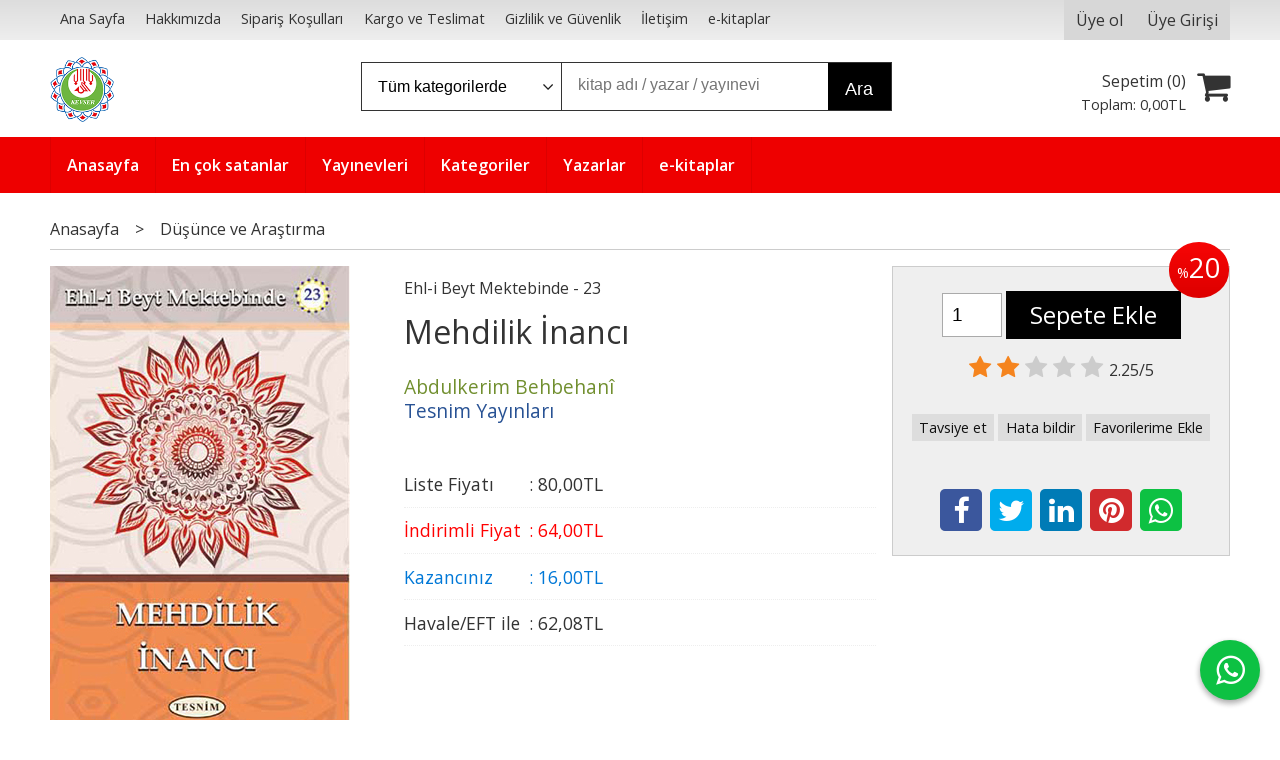

--- FILE ---
content_type: text/html; charset=utf-8;
request_url: https://www.kevseryayincilik.com/mehdilik-inanci
body_size: 13378
content:
<!DOCTYPE html>
<html lang="tr-TR">
<head>
<meta http-equiv="Content-Type" content="text/html; charset=utf-8" />
<title>Mehdilik İnancı %19 indirimli Abdulkerim Behbehanî</title>
<meta name="description" content="Mehdilik İnancı %19 indirimli Din İnsanoğluyla ilgili gerçeklerin en mükemmel yorumu İslam da bu din anlayışının en mükemmeli ve Hz. Resulullah’ın (s.a.a) Ehli " />
<meta name="keywords" content="Mehdilik İnancı, Abdulkerim Behbehanî, Tesnim Yayınları,Düşünce ve Araştırma,%19 indirimli ,kitap" />
<meta name="robots" content="index, follow" />
 


<meta property="og:title" content="Mehdilik İnancı %19 indirimli Abdulkerim Behbehanî" />
<meta property="og:description" content="Mehdilik İnancı %19 indirimli Din İnsanoğluyla ilgili gerçeklerin en mükemmel yorumu İslam da bu din anlayışının en mükemmeli ve Hz. Resulullah’ın (s.a.a) Ehli " />
<meta property="og:type" content="product" />
<meta property="og:url" content="https://www.kevseryayincilik.com/mehdilik-inanci" />
<meta property="og:site_name" content="https://www.kevseryayincilik.com/" />
<meta name="twitter:card" content="product">
<meta name="twitter:domain" content="https://www.kevseryayincilik.com/">
<meta name="twitter:url" content="https://www.kevseryayincilik.com/mehdilik-inanci">
<meta name="twitter:title" content="Mehdilik İnancı %19 indirimli Abdulkerim Behbehanî">
<meta name="twitter:description" content="Mehdilik İnancı %19 indirimli Din İnsanoğluyla ilgili gerçeklerin en mükemmel yorumu İslam da bu din anlayışının en mükemmeli ve Hz. Resulullah’ın (s.a.a) Ehli ">
<meta name="twitter:image" content="https://cdn1.dokuzsoft.com/u/kevseryayincilik/img/b/m/e/mehdilik-inanci-1563263406.jpg">




<meta name="viewport" content="width=device-width, initial-scale=1, maximum-scale=2"/>
<meta name="apple-mobile-web-app-capable" content="yes"/>


<meta property="og:image" content="https://www.kevseryayincilik.comhttps://cdn1.dokuzsoft.com/u/kevseryayincilik/img/b/m/e/mehdilik-inanci-1563263406.jpg" />

<link rel="canonical" href="https://www.kevseryayincilik.com/mehdilik-inanci" />
<meta property="og:url" content="https://www.kevseryayincilik.com/mehdilik-inanci" />


<link rel="dns-prefetch" href="//cdn1.dokuzsoft.com" />
<link rel="dns-prefetch" href="//stats.g.doubleclick.net" />
<link rel="dns-prefetch" href="//www.google-analytics.com" />
<link rel="dns-prefetch" href="//www.googleadservices.com" />

<link rel="shortcut icon" href="/u/kevseryayincilik/favicon.ico?v=700" type="image/x-icon" />

<link type="text/css" href="/u/kevseryayincilik/combine.css?v=700" rel="stylesheet" />

<style>
.prd_view .prd_brand_box .writer {
    display: block;
}
</style></head>

<body><div class="page_prdview   ">
<div class="container   container_responsive  container_logged_out">
<div class="header_full_bg">
<div class="content_full_bg">
     
<div class="content_wrapper">

<div class="banner_top"></div>

 	 
<header class="header">
    
	  
	      <div class="bar_top">    	
        <div class="cw">	        	
        
        		        	
			<div class="top_menu">
            	<ul>
			<li ><a href="/" ><span>Ana Sayfa</span></a>
				</li>			
			<li ><a href="/hakkimizda" ><span>Hakkımızda</span></a>
				</li>			
			<li ><a href="/siparis-kosullari" ><span>Sipariş Koşulları</span></a>
				</li>			
			<li ><a href="/kargo-ve-teslimat" ><span>Kargo ve Teslimat</span></a>
				</li>			
			<li ><a href="/gizlilik-ve-guvenlik" ><span>Gizlilik ve Güvenlik</span></a>
				</li>			
			<li ><a href="/iletisim.html" ><span>İletişim</span></a>
				</li>			
			<li ><a href="/e-kitaplar" ><span>e-kitaplar</span></a>
				</li>			
			
	</ul>

			</div>
			
			<div class="user_menu">
									<ul class="user_menu_out">
					    						
              						<li><a  href="https://www.kevseryayincilik.com/register" rel="nofollow"><span>Üye ol</span></a></li>			
                        
						<li><a href="https://www.kevseryayincilik.com/login" rel="nofollow"><span>Üye Girişi</span></a>
							<ul><li><div class="login_top_box">
	
	
	<div class="login_top_content">

		<form name="form1" method="post" action="https://www.kevseryayincilik.com/login">
    <input type="hidden" name="csrf_token" class="csrf_token" value=""  />
		<input  name="return_url" id="return_url"  type="hidden" value="cqS+JVvKxeZuxqhqbrt6iQOgdGYl9gi5ZsVwGQ6+Zr8Bnrr1alw65lpzrlR2xZVOC2Zrn2BEhoX9ASYYhpw1tpZx4FUnrO3DAzxp7uRMHt4Nrxbi3GF6UvJKw+NRhRrSMtbI6Wtxs549CubEOI/+iw==" />
		<div class="login_top_form_container">
		<div class="login_top_row">	
			<input placeholder="Email Adresi" class="inp_text" name="email" id="email"  type="email" value="" />
		</div>

		<div class="login_top_row">		
			<input placeholder="Şifre" class="inp_text" name="password" id="password" type="password" value=""  />
		</div>
		<div class="login_top_row">		
			<input type="submit" class="button login_button" value="Giriş" />			
		</div>		
		<div class="login_top_row">
			<a class="login_top_forgot" href="https://www.kevseryayincilik.com/pass-forgot" rel="nofollow">Şifre Yenileme</a>
		</div>
		<div class="login_top_row">
    
              <a class="register_link" href="https://www.kevseryayincilik.com/register" rel="nofollow">Üye ol</a>		
           
    

		</div>
					<div class="login_top_row social_login_buttons" >
									
						
		</div>
					
		
		</div>
		</form>
		

		
	</div>
	<div class="login_top_footer"></div>
</div>	
</li></ul>	
						</li>												
					</ul>					
					
			</div>
			
			
			

			
			<div class="clear"></div>
        </div>
    </div>		       	
      <div class="cw header_content">
      
      	  
      
          <div class="logo">
              <a href="https://www.kevseryayincilik.com/"><img src="/u/kevseryayincilik/untitled-1-3-1557760408.png" alt="www.kevseryayincilik.com" /></a>
          </div>
	
	
							
			<div class="search_box" data-error-text="Arama için en az 3 karakter girmelisiniz.">	
	<form action="https://www.kevseryayincilik.com/search" onsubmit="return checkSearchForm(this);">
	<input type="hidden" name="p" value="Products" />
	<input type="hidden" id="q_field_active" name="q_field_active" value="0" />
		<div class="search_area">		
		<select name="ctg_id" class="inp_select">
		<option value="">Tüm kategorilerde</option>			
			
	<option value="2030">Afişler</option>
	
	<option value="2001">Ahlâk</option>
	
	<option value="2002">Aile ve Çocuk Eğitimi</option>
	
	<option value="2003">Akaid ve İnanç</option>
	
	<option value="2004">Biyografi</option>
	
	<option value="2036">Cd</option>
	
	<option value="2005">Çocuk Kitapları</option>
	
	<option value="2006">Dergi</option>
	
	<option value="2007">Diğer</option>
	
	<option value="2008">Dua</option>
	
	<option value="2009">Düşünce ve Araştırma</option>
	
	<option value="2010">Edebiyat ve Şiir</option>
	
	<option value="2011">Ehlibeyt</option>
	
	<option value="2012">Ekonomi</option>
	
	<option value="2013">Felsefe ve Düşünce</option>
	
	<option value="2014">Fıkıh</option>
	
	<option value="2034">Gömlek</option>
	
	<option value="2029">Görsel Ürünler</option>
	
	<option value="2015">Hadis</option>
	
	<option value="2040">Hatıra-Anı</option>
	
	<option value="2016">Hikâye ve Roman</option>
	
	<option value="2017">Hukuk</option>
	
	<option value="2031">İmam Hüseyin (a.s) ve Kerbela</option>
	
	<option value="2018">İrfan</option>
	
	<option value="2019">İslamî Öğretiler</option>
	
	<option value="2032">Kıble Dergisi</option>
	
	<option value="2020">Kur’ân</option>
	
	<option value="2021">Mehdeviyet</option>
	
	<option value="2022">Psikoloji</option>
	
	<option value="2023">Sanat</option>
	
	<option value="2033">Setler</option>
	
	<option value="2024">Siyasi</option>
	
	<option value="2025">Siyer ve Tarih</option>
	
	<option value="2026">Sözlük</option>
	
	<option value="2039">Takvim</option>
	
	<option value="2000">Tefsir</option>
	
	<option value="2027">Tıp ve Sağlık</option>
	
	<option value="2035">Tişört</option>
	
	<option value="2028">Toplumsal</option>
	
	<option value="2042">Yabancı Dilde Kitaplar</option>
								
		</select>	
		<input data-container="search_box" type="text" name="q"  id="qsearch" class="inp_text inp_search" value=""  placeholder="kitap adı / yazar / yayınevi " />
		<button type="submit" class="button button_search" name="search">Ara</button>
	</div>
	<a class="adv_search" href="https://www.kevseryayincilik.com/index.php?p=Products&amp;search_form=1" rel="nofollow">Detaylı Arama</a>	
		
		<input type="hidden" id="q_field" name="q_field" value="" />
	</form>
	<div class="clear"></div>
</div>			 	
			
				
				
			<div class="banner_header"></div>	
				
				
			<a class="cart_box " href="https://www.kevseryayincilik.com/cart">
	<span class="cart_icon"><span class="fa fa-shopping-cart"></span></span>
	<span class="cart_header">Sepetim (<span class="dy_cart_prd_count">0</span>)</span>
	<span class="cart_box_total">Toplam: <span class="dy_cart_prd_total_str">0<sup>,00</sup>TL</span></span>
</a>
				

		<div class="clear"></div>
    </div>

		
	<div class="clear"></div>	
    
    
    
    <nav class="main_menu">
    	<div class="cw">
    	<span class="fa fa-bars"></span>
    		<ul>
			<li ><a href="/" ><span>Anasayfa</span></a>
				</li>			
			<li ><a href="/en-cok-satanlar" ><span>En çok satanlar</span></a>
				</li>			
			<li ><a href="/yayinevleri.html" ><span>Yayınevleri</span></a>
				</li>			
			<li ><a href="/kategoriler.html" ><span>Kategoriler</span></a>
				</li>			
			<li ><a href="/yazarlar.html" ><span>Yazarlar</span></a>
				</li>			
			<li ><a href="/e-kitaplar" ><span>e-kitaplar</span></a>
				</li>			
			
	</ul>
 
    	<div class="cart_box_fixed">
        <a href="https://www.kevseryayincilik.com/cart">
          <span class="fa fa-shopping-cart"></span>
          <span class="dy_cart_prd_count">0</span>
        </a>
      </div>   	
    	<div class="clear"></div>
    	</div>	
	</nav>
	
</header> 

<main class="content_body">

	<div class="clear"></div>
	
  	
			
	<div id="layout_style" class="content_body_cw cw layout_010">
        <div class="main_content">
              

<div class="view prd_view" data-prd-id="362635" data-prd-name="Mehdilik İnancı" data-prd-barcode="9786059432276" data-prd-price="80.00" data-prd-final-price="64.00">
	
	
	<div class="bread_crumbs">
<ul itemscope itemtype="https://schema.org/BreadcrumbList">
								
		   <li itemprop="itemListElement" itemscope itemtype="https://schema.org/ListItem">
		     <a itemprop="item" href="/">
		     <span itemprop="name">Anasayfa</span></a>
		     <meta itemprop="position" content="1" />
		   </li>
		   		   <li>&gt;</li>
		   		   
									
		   <li itemprop="itemListElement" itemscope itemtype="https://schema.org/ListItem">
		     <a itemprop="item" href="https://www.kevseryayincilik.com/dusunce-ve-arastirma">
		     <span itemprop="name">Düşünce ve Araştırma</span></a>
		     <meta itemprop="position" content="2" />
		   </li>
		   		   
				
 </ul>
 <div class="clear"></div>
</div>	
	

		<div class="col1">
	
				<div class="prd_view_img_box">	
			
						<div class="discount_img" title="İndirimli Kitap|Bu kitabı satın aldığınızda %20 karlı çıkacaksınız."><sub>%</sub>20</div>
					
				
					
			<a href="https://cdn1.dokuzsoft.com/u/kevseryayincilik/img/c/m/e/mehdilik-inanci-1563263406.jpg" class="fancybox" id="main_img_link"><img id="main_img" class="tooltipx prd_img prd_view_img" width="300" height="300" src="https://cdn1.dokuzsoft.com/u/kevseryayincilik/img/b/m/e/mehdilik-inanci-1563263406.jpg" data-zoom-image="https://cdn1.dokuzsoft.com/u/kevseryayincilik/img/c/m/e/mehdilik-inanci-1563263406.jpg" alt="Mehdilik İnancı %19 indirimli Abdulkerim Behbehanî" title="Mehdilik İnancı %19 indirimli Abdulkerim Behbehanî" /></a>	
					
			

			
		</div>
	
	
	
				
		
		
	
			
	
	</div>
		
	
	
	
		<div class="col2">
		<h1 class="contentHeader prdHeader"><sup class="top_title">Ehl-i Beyt Mektebinde - 23</sup>Mehdilik İnancı</h1>
		
		
		
		<div class="prd_brand_box">
			                  <a class="writer" href="https://www.kevseryayincilik.com/abdulkerim-behbehani"><span>Abdulkerim Behbehanî</span></a>					
        			      
			
						<a class="publisher" href="https://www.kevseryayincilik.com/tesnim-yayinlari"><span>Tesnim Yayınları</span></a>
			      
      
      
		</div>
		
		
			
            
                <div class="prd_view_price_row list_price_row">
        <span class="prd_view_price_label">Liste Fiyatı</span> :
        <span class="prd_view_price_value price_cancelled"><span id="prd_price_display">80<sup>,00</sup>TL</span></span>
        </div>
                <div class="prd_view_price_row sale_price_row">
        <span class="prd_view_price_label">İndirimli Fiyat</span> :
        <span class="prd_view_price_value final_price"><span id="prd_final_price_display">64<sup>,00</sup>TL</span></span>
        </div>
        
                        <div class="prd_view_price_row profit_row">
          <span class="prd_view_price_label">Kazancınız</span> : 
          <span class="prd_view_price_value"><span id="profit_display">16<sup>,00</sup>TL</span></span>	
        </div>
                
      		
      
      
            			
        <div class="prd_view_price_row sale_price_eft_row">
          <span class="prd_view_price_label">Havale/EFT ile</span> : 
          <span class="prd_view_price_value "><span id="prd_eft_price_display">62<sup>,08</sup>TL</span></span>				
        </div>
      		
            
      	
      
      
          	

				
		
        
				
		<div class="banner_prd_view"></div>
		
		
		
		
	</div>	
		
	
	
		<div class="col3">
	
		<div class="col3_padding">

			        		
                <div class="discount" title="İndirimli Kitap|Bu kitabı satın aldığınızda %20 karlı çıkacaksınız."><sub>%</sub>20</div>
        
        
          			
            
    
    
        			
				
					
				
				
						
							
			
				
					<div class="actions">
					
          
                      
          
					
						             

										
						              	
                <input class="inp_text prd-quantity" size="1" min="1"  type="number" name="quantity" value="1"  />
              		
              
                            
              <a data-prd-id="362635" class="button button_add_to_cart"><span class="button-text">Sepete Ekle</span></a>					
									
					</div>	
			
			
			
					
								
					        	
					
		
		
		
		
					
		
		
		
			<div class="vote_section">
<div class="vote_imgs">
		<a class="vote_items dy_selected" rel="nofollow" 
	  onclick="$('.vote_result').html('Bu işlem için üye girişi yapmanız gerekiyor - <a href=https://www.kevseryayincilik.com/index.php?p=Login&amp;return_url=vY1%2BJQdZs1HNqpL%2F9VKhCpo%2BqxiXE6B1jtR1WCzFJgqhiyCI%2B%2BPx3oUCH2WX36MtO8QoTwvfo3oYlzXOr0Q%2BlxqWqNnSGdBuFsyZimFHtKNGKM6CMqh0fLmJhcVHL3lEVQEodr1XcXAEXnD4bs80Og%3D%3D>Üye Girişi</a>')"
		>
	
		<span class="fa fa-star "></span>
	</a>
		<a class="vote_items dy_selected" rel="nofollow" 
	  onclick="$('.vote_result').html('Bu işlem için üye girişi yapmanız gerekiyor - <a href=https://www.kevseryayincilik.com/index.php?p=Login&amp;return_url=WrvQKSz8SF6oVNpySs1SV9nkpp2xBegv79WsN2CLMtra6f4cspFgsu6Fzp7%2FgtKk6JrYJ%2Fmb96LYrL3fGIMv2ypxvla%2BqMpLCLxntilRt%2BFCs5wdcG%2FjIxCHOvd0BDEM6FXq9ViFw0Md%2F35HBQxBIw%3D%3D>Üye Girişi</a>')"
		>
	
		<span class="fa fa-star "></span>
	</a>
		<a class="vote_items " rel="nofollow" 
	  onclick="$('.vote_result').html('Bu işlem için üye girişi yapmanız gerekiyor - <a href=https://www.kevseryayincilik.com/index.php?p=Login&amp;return_url=C4Qb3vKjf6rtiSIRc5Dko4WrxdgO8M%2BvjvCCB21xrPlTRtquiDZyJC761Yi7BmGbljbQ3JN4zjXzh7hk8lwI3TNJeNhY5TqCyppOY74NVh87XahIwM66ZElL%2FMH6UwET2daM6n7IVB%2FRSo%2Bp9o1PPg%3D%3D>Üye Girişi</a>')"
		>
	
		<span class="fa fa-star "></span>
	</a>
		<a class="vote_items " rel="nofollow" 
	  onclick="$('.vote_result').html('Bu işlem için üye girişi yapmanız gerekiyor - <a href=https://www.kevseryayincilik.com/index.php?p=Login&amp;return_url=bI6Le1nsP3PlI42L78KWlM60AMfdQomOHo%2FmwKBYgwo%2FRyFXuvLdUK1M15M3xmu2k5Ey7oqYcH4k6uHIT3d1JiaoWDggiPa%2B5J7Rqsx2lp7RJJ3WRsgThZDbdA9qpINW%2FBQ7Ygk51m5UnPVnOEe8Jg%3D%3D>Üye Girişi</a>')"
		>
	
		<span class="fa fa-star "></span>
	</a>
		<a class="vote_items " rel="nofollow" 
	  onclick="$('.vote_result').html('Bu işlem için üye girişi yapmanız gerekiyor - <a href=https://www.kevseryayincilik.com/index.php?p=Login&amp;return_url=GEs9HLCnuX2O%2B5OJJOm88gMpsystIwJukcB2y%2FzFWzPJ%2Frt74aPz%2FRDk5Pemn5V6%2B2k0M0Sv0CayHNefukGe47pZk3IFibpfwFkx4DIgYzfthzVUQlQM5EosuZCWjMPrBuPexgMcoWO%2BrJdVgOw%2Bjw%3D%3D>Üye Girişi</a>')"
		>
	
		<span class="fa fa-star "></span>
	</a>
		
	<span class="vote_stats">2.25/5</span>

</div>
<div class="vote_result vote_result_362635" onclick="$(this).toggle()"></div>	
</div>	
			<div class="prd_view_actions">
  	<a class="button button_s button_share" title="Paylaşın!|Bu kitabı arkadaşlarınıza da tavsiye edin." rel="nofollow" href="#" onclick="$('.result_container').loadPage('https://www.kevseryayincilik.com/index.php?p=Sharings&amp;shr_item_id=362635&amp;popup=1&amp;no_common=1','Tavsiye et');return false;"><span class="">Tavsiye et</span></a>
  	<a class="button button_s button_feedback" title="Hata bildirimi|Kitap ile ilgili bilgilerde eksik veya yanlışlık varsa lütfen buradan bildiriniz" rel="nofollow" href="#" onclick="$('.result_container').loadPage('https://www.kevseryayincilik.com/index.php?p=ProductFeedbacks&amp;edit=-1&amp;prf_prd_id=362635&amp;popup=1&amp;no_common=1','Hata bildir');return false;"><span class="">Hata bildir</span></a>
	<a class="button button_s button_fav" title="Favorilerim ne işe yarar?|Favorilerinize eklediğiniz kitapların fiyatı değiştiğinde email ile bilgilendirilirsiniz. Favorilerimi kullanabilmek için üye girişi yapmanız gerekir." rel="nofollow" href="#" onclick="$('.result_container').load('https://www.kevseryayincilik.com/index.php?p=Favorites&amp;add=362635&amp;fav_type=prd&amp;popup=1&amp;no_common=1','Favorilerime Ekle');return false;"><span class="">Favorilerime Ekle</span></a>
	
		<div class="result_container"></div>
</div>			<div class="share-buttons">	
	<a class="facebook" href="https://www.facebook.com/sharer/sharer.php?u=https://www.kevseryayincilik.com/mehdilik-inanci&t=Mehdilik+%C4%B0nanc%C4%B1+%2519+indirimli+Abdulkerim+Behbehan%C3%AE" rel="nofollow" onclick="window.open(this.href);return false;"><span class="fa fa-facebook"></span></a>
	<a class="twitter" href="https://twitter.com/intent/tweet?text=Mehdilik+%C4%B0nanc%C4%B1+%2519+indirimli+Abdulkerim+Behbehan%C3%AE&url=https://www.kevseryayincilik.com/mehdilik-inanci" rel="nofollow" onclick="window.open(this.href);return false;"><span class="fa fa-twitter"></span></a>
	<a class="linkedin" href="https://www.linkedin.com/shareArticle?mini=true&url=https://www.kevseryayincilik.com/mehdilik-inanci&title=Mehdilik+%C4%B0nanc%C4%B1+%2519+indirimli+Abdulkerim+Behbehan%C3%AE&summary=&source=" rel="nofollow" onclick="window.open(this.href);return false;"><span class="fa fa-linkedin"></span></a>
	<a class="pinterest" href="http://pinterest.com/pin/create/button/?url=https://www.kevseryayincilik.com/mehdilik-inanci&media=https://cdn1.dokuzsoft.com/u/kevseryayincilik/img/c/m/e/mehdilik-inanci-1563263406.jpg&description=Mehdilik+%C4%B0nanc%C4%B1+%2519+indirimli+Abdulkerim+Behbehan%C3%AE" rel="nofollow" onclick="window.open(this.href);return false;"><span class="fa fa-pinterest"></span></a>	
	<a class="whatsapp"  href="https://api.whatsapp.com/send?text=https://www.kevseryayincilik.com/mehdilik-inanci"><span class="fa fa-whatsapp"></span></a>
</div>			
		</div>
	</div>
	


	


<div class="clear"></div>
</div>

<div itemscope itemtype="https://schema.org/Product" class="rich-snippets">
	<div itemprop="sku">9786059432276</div>
	<div itemprop="productID">362635</div>
	<img itemprop="image" width="300" height="300" src="https://cdn1.dokuzsoft.com/u/kevseryayincilik/img/b/m/e/mehdilik-inanci-1563263406.jpg"  alt="Mehdilik İnancı"  />
  <div itemprop="url">https://www.kevseryayincilik.com/mehdilik-inanci</div>
	<div itemprop="name">Mehdilik İnancı Ehl-i Beyt Mektebinde - 23 </div>
	 
    <div itemprop="brand" itemtype="https://schema.org/Brand" itemscope>
    <meta itemprop="name" content="Tesnim Yayınları" />
  </div>
		
	<div itemprop="offers" itemscope itemtype="https://schema.org/Offer">		
		<span itemprop="price">64.00</span>		
		<span itemprop="priceCurrency" content="TRY"></span>
				<span itemprop="availability" content="https://schema.org/InStock"></span>
		        <meta itemprop="priceValidUntil" content="2026-01-22" />
			
	</div>
	
	<div itemprop="itemCondition" content="https://schema.org/NewCondition"></div>
	<div itemprop="description"><p style="text-align: justify;">Din İnsanoğluyla ilgili gerçeklerin en mükemmel yorumu İslam da bu din anlayışının en mükemmeli ve Hz. Resulullah’ın (s.a.a) Ehli Beyt’inin (a.s) okulu olan Şia inancı da İslam’ın en mükemmel yolu ve yorumudur. Bunun doğal sonucu olarak da bizzat Ehlibeytin tanıtmış ve öğretmiş olduğu, Mehdilik inancı, bütün dünya Müslümanlarının inanmakta olduğu Mehdilik inancının en mükemmeli ve doğrusudur.</p></div>

       
	
		<div itemprop="aggregateRating" itemscope itemtype="https://schema.org/AggregateRating">	    
	  <span itemprop="bestRating" content="5"></span>  	
	  <span itemprop="ratingValue" content="2.25"></span> 
		<span itemprop="reviewCount" content="8"></span>  
    <span itemprop="ratingCount" content="8"></span>
	</div>
			
	
</div>




                  	<div class="mod_container " id="mod_container_94" >




<div class="box tabs_view">
	<ul class="box_header tabs_view_nav">
						<li><a href="#tab_95_3"><span>Açıklama</span></a></li>
												<li><a href="#tab_97_3"><span>Yorumlar</span></a></li>
						
	</ul>

	
	<ul class="tabs_view_content">
	
				
				<li ><a href="#tab_95_3"><span>Açıklama</span></a>
						
			<ul id="tab_95_3" class="box_content tab_item">
				<li><div class=""><div class="box box_prd box_prd_3 box_prd_detail">
	
	<div class="box_content">

			
						<div class="wysiwyg prd_description">		
				<p style="text-align: justify;">Din İnsanoğluyla ilgili gerçeklerin en mükemmel yorumu İslam da bu din anlayışının en mükemmeli ve Hz. Resulullah’ın (s.a.a) Ehli Beyt’inin (a.s) okulu olan Şia inancı da İslam’ın en mükemmel yolu ve yorumudur. Bunun doğal sonucu olarak da bizzat Ehlibeytin tanıtmış ve öğretmiş olduğu, Mehdilik inancı, bütün dünya Müslümanlarının inanmakta olduğu Mehdilik inancının en mükemmeli ve doğrusudur.</p>		
			</div>
						
			
						
			<div class="table-block view-table prd_custom_fields">
			
				
								
												
						<div class="table-row table-body-row prd_custom_fields_0"><div class="table-cell prd-features-label">Stok Kodu</div><div class="table-cell">:</div><div class="table-cell">9786059432276</div></div>												<div class="table-row table-body-row prd_custom_fields_1"><div class="table-cell prd-features-label">Boyut</div><div class="table-cell">:</div><div class="table-cell">12,5 x 19,5</div></div>					<div class="table-row table-body-row prd_custom_fields_0"><div class="table-cell prd-features-label">Sayfa Sayısı</div><div class="table-cell">:</div><div class="table-cell">104</div></div>											<div class="table-row table-body-row prd_custom_fields_1"><div class="table-cell prd-features-label">Baskı</div><div class="table-cell">:</div><div class="table-cell">1</div></div>					<div class="table-row table-body-row prd_custom_fields_0"><div class="table-cell prd-features-label">Basım Tarihi</div><div class="table-cell">:</div><div class="table-cell">Şubat 2017</div></div>		
					<div class="table-row table-body-row prd_custom_fields_1"><div class="table-cell prd-features-label">Çeviren</div><div class="table-cell">:</div><div class="table-cell">İsmail Bendiderya</div></div>				
                      				
            
					<div class="table-row table-body-row prd_custom_fields_0"><div class="table-cell prd-features-label">Kapak Türü</div><div class="table-cell">:</div><div class="table-cell">Karton Kapak</div></div>				
					<div class="table-row table-body-row prd_custom_fields_1"><div class="table-cell prd-features-label">Kağıt Türü</div><div class="table-cell">:</div><div class="table-cell">2. Hamur</div></div>				
					<div class="table-row table-body-row prd_custom_fields_0"><div class="table-cell prd-features-label">Dili</div><div class="table-cell">:</div><div class="table-cell">Türkçe</div></div>											
				
			</div>
			
						
			<div class="clear"></div>
			
									
						<div class="prd_tags">
				<a href="https://www.kevseryayincilik.com/tag/dusunce-ve-arastirma.html">Düşünce ve Araştırma</a>&nbsp;&nbsp;&nbsp;<a href="https://www.kevseryayincilik.com/tag/mehdeviyet.html">Mehdeviyet</a>&nbsp;&nbsp;&nbsp;<a href="https://www.kevseryayincilik.com/tag/abdulkerim-behbehani.html">Abdulkerim Behbehani</a>&nbsp;&nbsp;&nbsp;			</div>
					
		<div class="clear"></div>
		
	</div>
	<div class="box_footer"></div>
</div>	<div class="clear"></div></div></li>
			</ul>
			
			
		</li>
						
						
				<li ><a href="#tab_97_3"><span>Yorumlar</span></a>
						
			<ul id="tab_97_3" class="box_content tab_item">
				<li><div class=""><div class="box box_comments">
	<div class="box_content">

    		<a class="button button_add_comment" href="javascript:void(0);" onclick="$('.comment_form_container').loadPage('https://www.kevseryayincilik.com/index.php?p=Comments&amp;popup=1&amp;edit=-1&amp;prd_id=362635&amp;no_common=1');"><span>Yorum yaz</span></a>	
    		<div class="comment_form_container"></div>
	
	
				<div style="margin:10px;">Bu kitabı henüz kimse eleştirmemiş. </div>
				
			

	</div>
	<div class="box_footer"></div>
</div><div class="clear"></div></div></li>
			</ul>
			
			
		</li>
								
	</ul>	
	<div class=clear></div>
</div>

</div>
	<div class="mod_container " id="mod_container_98" >
<div class="box box_prd box_prd_slide box_prd_slide_col5">
	<div class="box_header"><a href="https://www.kevseryayincilik.com/index.php?p=Products&amp;ctg_id=0&amp;pub_id=0&amp;wrt_id=10240&amp;mod_discount=0&amp;mod_cargo_free=0&amp;mod_id=98&amp;mod_prd_set=&amp;sort_type=prd_id-desc&amp;prd_sell=&amp;prd_stock=">Yazarın Diğer Kitapları</a></div>
	
	<div class="box_content cycle-slideshow-wrapper">
		<div class="cycle-slideshow-prev cycle-slideshow-prev98"><span class="fa fa-angle-left"></span></div>
    <div class="cycle-slideshow-next cycle-slideshow-next98"><span class="fa fa-angle-right"></span></div>	
		
   <ul class="cycle-slideshow"
    data-cycle-log="false"
    data-cycle-swipe="true"
    data-cycle-swipe-fx="carousel"	
    data-cycle-fx="carousel"
    data-carousel-fluid="true"
        
    data-cycle-carousel-visible="5"
    data-cycle-carousel-initial-visible="5"
    data-cycle-timeout="3000"
    data-cycle-speed="500"	
           
    data-allow-wrap="true"	
    data-cycle-pause-on-hover="true"
    data-cycle-slides="> li"	
    data-cycle-prev=".cycle-slideshow-prev98"
    data-cycle-next=".cycle-slideshow-next98">
	

<li class="">
<div class="home_item_prd home_item_prd_a home_item_prd_363810" data-prd-id="363810" data-prd-box-no="">
	
		
	
	
	
		<div class="image_container">
	<div class="image image_a">
		<div class="discount" data-discount="50"><sub>%</sub><span>50</span></div>				<div class="cargo_paying"><span>KARGO BEDAVA</span></div>			
				
				<a title="Rahmet Peygamberi Hz. Muhammed (s.a.a) Seti"  class="tooltip-ajax" href="https://www.kevseryayincilik.com/rahmet-peygamberi-hz-muhammed-s-a-a-seti-1">
			<img class="prd_img prd_img_98_0_363810 lazy" width="100" height="100" src="/i/1x1.png" data-src="/u/kevseryayincilik/img/a/p/e/peygamber-efendimiz-seti-kapak-1768558783.jpg" alt="Rahmet Peygamberi Hz. Muhammed (s.a.a) Seti" title="Rahmet Peygamberi Hz. Muhammed (s.a.a) Seti" />
		</a>
			</div>
	</div>
	<div class="prd_info">		
		<div class="name"><a href="https://www.kevseryayincilik.com/rahmet-peygamberi-hz-muhammed-s-a-a-seti-1">Rahmet Peygamberi Hz. Muhammed (s.a.a) Seti</a></div>
		<div class="writer"><a href="https://www.kevseryayincilik.com/musa-aydin">Musa Aydın</a></div>		
				<div class="publisher"><a href="https://www.kevseryayincilik.com/kevser-yayinlari">Kevser Yayınları</a></div>
			
		
	
		
		
		
    		<div class="price_box">
			<span class="price price_list convert_cur" data-price="4400.00" data-cur-code="TL">4.400<sup>,00</sup>TL</span>
			<span class="price price_sale convert_cur" data-price="2200.00" data-cur-code="TL">2.200<sup>,00</sup>TL</span>
		</div>
        
		
		
						<div class="actions">
		
					
											
					<a data-prd-id="363810" class="button button_add_to_cart"><span class="button-text">Sepete Ekle</span></a>
						
				
		</div>    
        
				
				
		
		
			
		
	</div>
</div>
</li>
<li class="">
<div class="home_item_prd home_item_prd_a home_item_prd_362648" data-prd-id="362648" data-prd-box-no="">
	
		
	
	
	
		<div class="image_container">
	<div class="image image_a">
		<div class="discount" data-discount="20"><sub>%</sub><span>20</span></div>							
				
				<a title="Namazda Azaim-Secde Surelerini Okumak"  class="tooltip-ajax" href="https://www.kevseryayincilik.com/namazda-azaim-secde-surelerini-okumak">
			<img class="prd_img prd_img_98_1_362648 lazy" width="100" height="100" src="/i/1x1.png" data-src="https://cdn1.dokuzsoft.com/u/kevseryayincilik/img/a/n/a/namazda-secde-surelerini-okumak-1563267093.jpg" alt="Namazda Azaim-Secde Surelerini Okumak" title="Namazda Azaim-Secde Surelerini Okumak" />
		</a>
			</div>
	</div>
	<div class="prd_info">		
		<div class="name"><a href="https://www.kevseryayincilik.com/namazda-azaim-secde-surelerini-okumak">Namazda Azaim-Secde Surelerini Okumak</a></div>
		<div class="writer"><a href="https://www.kevseryayincilik.com/abdulkerim-behbehani">Abdulkerim Behbehanî</a></div>		
				<div class="publisher"><a href="https://www.kevseryayincilik.com/tesnim-yayinlari">Tesnim Yayınları</a></div>
			
		
	
		
		
		
    		<div class="price_box">
			<span class="price price_list convert_cur" data-price="30.00" data-cur-code="TL">30<sup>,00</sup>TL</span>
			<span class="price price_sale convert_cur" data-price="24.00" data-cur-code="TL">24<sup>,00</sup>TL</span>
		</div>
        
		
		
						<div class="actions">
		
					
											
					<a data-prd-id="362648" class="button button_add_to_cart"><span class="button-text">Sepete Ekle</span></a>
						
				
		</div>    
        
				
				
		
		
			
		
	</div>
</div>
</li>
<li class="">
<div class="home_item_prd home_item_prd_a home_item_prd_362647" data-prd-id="362647" data-prd-box-no="">
	
		
	
	
	
		<div class="image_container">
	<div class="image image_a">
		<div class="discount" data-discount="20"><sub>%</sub><span>20</span></div>							
				
				<a title="Namazda &quot;Amin&quot; Söylemek"  class="tooltip-ajax" href="https://www.kevseryayincilik.com/namazda-amin-soylemek">
			<img class="prd_img prd_img_98_2_362647 lazy" width="100" height="100" src="/i/1x1.png" data-src="https://cdn1.dokuzsoft.com/u/kevseryayincilik/img/a/n/a/namazda-amin-soylemek-1563266921.jpg" alt="Namazda &quot;Amin&quot; Söylemek" title="Namazda &quot;Amin&quot; Söylemek" />
		</a>
			</div>
	</div>
	<div class="prd_info">		
		<div class="name"><a href="https://www.kevseryayincilik.com/namazda-amin-soylemek">Namazda &quot;Amin&quot; Söylemek</a></div>
		<div class="writer"><a href="https://www.kevseryayincilik.com/abdulkerim-behbehani">Abdulkerim Behbehanî</a></div>		
				<div class="publisher"><a href="https://www.kevseryayincilik.com/tesnim-yayinlari">Tesnim Yayınları</a></div>
			
		
	
		
		
		
    		<div class="price_box">
			<span class="price price_list convert_cur" data-price="40.00" data-cur-code="TL">40<sup>,00</sup>TL</span>
			<span class="price price_sale convert_cur" data-price="32.00" data-cur-code="TL">32<sup>,00</sup>TL</span>
		</div>
        
		
		
						<div class="actions">
		
					
											
					<a data-prd-id="362647" class="button button_add_to_cart"><span class="button-text">Sepete Ekle</span></a>
						
				
		</div>    
        
				
				
		
		
			
		
	</div>
</div>
</li>
<li class="">
<div class="home_item_prd home_item_prd_a home_item_prd_362646" data-prd-id="362646" data-prd-box-no="">
	
		
	
	
	
		<div class="image_container">
	<div class="image image_a">
		<div class="discount" data-discount="20"><sub>%</sub><span>20</span></div>							
				
				<a title="Ruyetullah - Allah&#039;ı Görmek"  class="tooltip-ajax" href="https://www.kevseryayincilik.com/ruyetullah-allahi-gormek">
			<img class="prd_img prd_img_98_3_362646 lazy" width="100" height="100" src="/i/1x1.png" data-src="https://cdn1.dokuzsoft.com/u/kevseryayincilik/img/a/r/u/ruyetullah-allahi-gormek-1563266749.jpg" alt="Ruyetullah - Allah&#039;ı Görmek" title="Ruyetullah - Allah&#039;ı Görmek" />
		</a>
			</div>
	</div>
	<div class="prd_info">		
		<div class="name"><a href="https://www.kevseryayincilik.com/ruyetullah-allahi-gormek">Ruyetullah - Allah&#039;ı Görmek</a></div>
		<div class="writer"><a href="https://www.kevseryayincilik.com/abdulkerim-behbehani">Abdulkerim Behbehanî</a></div>		
				<div class="publisher"><a href="https://www.kevseryayincilik.com/tesnim-yayinlari">Tesnim Yayınları</a></div>
			
		
	
		
		
		
    		<div class="price_box">
			<span class="price price_list convert_cur" data-price="100.00" data-cur-code="TL">100<sup>,00</sup>TL</span>
			<span class="price price_sale convert_cur" data-price="80.00" data-cur-code="TL">80<sup>,00</sup>TL</span>
		</div>
        
		
		
						<div class="actions">
		
					
											
					<a data-prd-id="362646" class="button button_add_to_cart"><span class="button-text">Sepete Ekle</span></a>
						
				
		</div>    
        
				
				
		
		
			
		
	</div>
</div>
</li>
<li class="">
<div class="home_item_prd home_item_prd_a home_item_prd_362642" data-prd-id="362642" data-prd-box-no="">
	
		
	
	
	
		<div class="image_container">
	<div class="image image_a">
		<div class="discount" data-discount="20"><sub>%</sub><span>20</span></div>							
				
				<a title="Kur&#039;ân&#039;da Lanet ve Sebbetmenin Anlamı"  class="tooltip-ajax" href="https://www.kevseryayincilik.com/kuranda-lanet-ve-sebbetmenin-anlami">
			<img class="prd_img prd_img_98_4_362642 lazy" width="100" height="100" src="/i/1x1.png" data-src="https://cdn1.dokuzsoft.com/u/kevseryayincilik/img/a/k/u/kuranda-lanet-ve-sebbetmenin-anlami-1563265254.jpg" alt="Kur&#039;ân&#039;da Lanet ve Sebbetmenin Anlamı" title="Kur&#039;ân&#039;da Lanet ve Sebbetmenin Anlamı" />
		</a>
			</div>
	</div>
	<div class="prd_info">		
		<div class="name"><a href="https://www.kevseryayincilik.com/kuranda-lanet-ve-sebbetmenin-anlami">Kur&#039;ân&#039;da Lanet ve Sebbetmenin Anlamı</a></div>
		<div class="writer"><a href="https://www.kevseryayincilik.com/abdulkerim-behbehani">Abdulkerim Behbehanî</a></div>		
				<div class="publisher"><a href="https://www.kevseryayincilik.com/tesnim-yayinlari">Tesnim Yayınları</a></div>
			
		
	
		
		
		
    		<div class="price_box">
			<span class="price price_list convert_cur" data-price="80.00" data-cur-code="TL">80<sup>,00</sup>TL</span>
			<span class="price price_sale convert_cur" data-price="64.00" data-cur-code="TL">64<sup>,00</sup>TL</span>
		</div>
        
		
		
						<div class="actions">
		
					
											
					<a data-prd-id="362642" class="button button_add_to_cart"><span class="button-text">Sepete Ekle</span></a>
						
				
		</div>    
        
				
				
		
		
			
		
	</div>
</div>
</li>
<li class="">
<div class="home_item_prd home_item_prd_a home_item_prd_362641" data-prd-id="362641" data-prd-box-no="">
	
		
	
	
	
		<div class="image_container">
	<div class="image image_a">
		<div class="discount" data-discount="20"><sub>%</sub><span>20</span></div>							
				
				<a title="Yolcu Namazı"  class="tooltip-ajax" href="https://www.kevseryayincilik.com/yolcu-namazi">
			<img class="prd_img prd_img_98_5_362641 lazy" width="100" height="100" src="/i/1x1.png" data-src="https://cdn1.dokuzsoft.com/u/kevseryayincilik/img/a/y/o/yolcu-namazi-1563264691.jpg" alt="Yolcu Namazı" title="Yolcu Namazı" />
		</a>
			</div>
	</div>
	<div class="prd_info">		
		<div class="name"><a href="https://www.kevseryayincilik.com/yolcu-namazi">Yolcu Namazı</a></div>
		<div class="writer"><a href="https://www.kevseryayincilik.com/abdulkerim-behbehani">Abdulkerim Behbehanî</a></div>		
				<div class="publisher"><a href="https://www.kevseryayincilik.com/tesnim-yayinlari">Tesnim Yayınları</a></div>
			
		
	
		
		
		
    		<div class="price_box">
			<span class="price price_list convert_cur" data-price="45.00" data-cur-code="TL">45<sup>,00</sup>TL</span>
			<span class="price price_sale convert_cur" data-price="36.00" data-cur-code="TL">36<sup>,00</sup>TL</span>
		</div>
        
		
		
						<div class="actions">
		
					
											
					<a data-prd-id="362641" class="button button_add_to_cart"><span class="button-text">Sepete Ekle</span></a>
						
				
		</div>    
        
				
				
		
		
			
		
	</div>
</div>
</li>
<li class="">
<div class="home_item_prd home_item_prd_a home_item_prd_362638" data-prd-id="362638" data-prd-box-no="">
	
		
	
	
	
		<div class="image_container">
	<div class="image image_a">
		<div class="discount" data-discount="20"><sub>%</sub><span>20</span></div>							
				
				<a title="Yolcu Orucu"  class="tooltip-ajax" href="https://www.kevseryayincilik.com/yolcu-orucu">
			<img class="prd_img prd_img_98_6_362638 lazy" width="100" height="100" src="/i/1x1.png" data-src="https://cdn1.dokuzsoft.com/u/kevseryayincilik/img/a/y/o/yolcu-orucu-1563264061.jpg" alt="Yolcu Orucu" title="Yolcu Orucu" />
		</a>
			</div>
	</div>
	<div class="prd_info">		
		<div class="name"><a href="https://www.kevseryayincilik.com/yolcu-orucu">Yolcu Orucu</a></div>
		<div class="writer"><a href="https://www.kevseryayincilik.com/abdulkerim-behbehani">Abdulkerim Behbehanî</a></div>		
				<div class="publisher"><a href="https://www.kevseryayincilik.com/tesnim-yayinlari">Tesnim Yayınları</a></div>
			
		
	
		
		
		
    		<div class="price_box">
			<span class="price price_list convert_cur" data-price="50.00" data-cur-code="TL">50<sup>,00</sup>TL</span>
			<span class="price price_sale convert_cur" data-price="40.00" data-cur-code="TL">40<sup>,00</sup>TL</span>
		</div>
        
		
		
						<div class="actions">
		
					
											
					<a data-prd-id="362638" class="button button_add_to_cart"><span class="button-text">Sepete Ekle</span></a>
						
				
		</div>    
        
				
				
		
		
			
		
	</div>
</div>
</li>
<li class="">
<div class="home_item_prd home_item_prd_a home_item_prd_362637" data-prd-id="362637" data-prd-box-no="">
	
		
	
	
	
		<div class="image_container">
	<div class="image image_a">
		<div class="discount" data-discount="20"><sub>%</sub><span>20</span></div>							
				
				<a title="İslam&#039;da Mezarlara Bina Yaptırmanın Hükmü"  class="tooltip-ajax" href="https://www.kevseryayincilik.com/islamda-mezarlara-bina-yaptirmanin-hukmu">
			<img class="prd_img prd_img_98_7_362637 lazy" width="100" height="100" src="/i/1x1.png" data-src="https://cdn1.dokuzsoft.com/u/kevseryayincilik/img/a/i/s/islamda-mezarlara-bina-yapmanin-hukmu-1563263847.jpg" alt="İslam&#039;da Mezarlara Bina Yaptırmanın Hükmü" title="İslam&#039;da Mezarlara Bina Yaptırmanın Hükmü" />
		</a>
			</div>
	</div>
	<div class="prd_info">		
		<div class="name"><a href="https://www.kevseryayincilik.com/islamda-mezarlara-bina-yaptirmanin-hukmu">İslam&#039;da Mezarlara Bina Yaptırmanın Hükmü</a></div>
		<div class="writer"><a href="https://www.kevseryayincilik.com/abdulkerim-behbehani">Abdulkerim Behbehanî</a></div>		
				<div class="publisher"><a href="https://www.kevseryayincilik.com/tesnim-yayinlari">Tesnim Yayınları</a></div>
			
		
	
		
		
		
    		<div class="price_box">
			<span class="price price_list convert_cur" data-price="90.00" data-cur-code="TL">90<sup>,00</sup>TL</span>
			<span class="price price_sale convert_cur" data-price="72.00" data-cur-code="TL">72<sup>,00</sup>TL</span>
		</div>
        
		
		
						<div class="actions">
		
					
											
					<a data-prd-id="362637" class="button button_add_to_cart"><span class="button-text">Sepete Ekle</span></a>
						
				
		</div>    
        
				
				
		
		
			
		
	</div>
</div>
</li>
<li class="">
<div class="home_item_prd home_item_prd_a home_item_prd_362632" data-prd-id="362632" data-prd-box-no="">
	
		
	
	
	
		<div class="image_container">
	<div class="image image_a">
		<div class="discount" data-discount="20"><sub>%</sub><span>20</span></div>							
				
				<a title="Cenaze Namazının Tekbirlerinin Sayısı"  class="tooltip-ajax" href="https://www.kevseryayincilik.com/cenaze-namazinin-tekbirlerinin-sayisi">
			<img class="prd_img prd_img_98_8_362632 lazy" width="100" height="100" src="/i/1x1.png" data-src="https://cdn1.dokuzsoft.com/u/kevseryayincilik/img/a/c/e/cenaze-namazinin-tekbirlerinin-sayisi-1563262636.jpg" alt="Cenaze Namazının Tekbirlerinin Sayısı" title="Cenaze Namazının Tekbirlerinin Sayısı" />
		</a>
			</div>
	</div>
	<div class="prd_info">		
		<div class="name"><a href="https://www.kevseryayincilik.com/cenaze-namazinin-tekbirlerinin-sayisi">Cenaze Namazının Tekbirlerinin Sayısı</a></div>
		<div class="writer"><a href="https://www.kevseryayincilik.com/abdulkerim-behbehani">Abdulkerim Behbehanî</a></div>		
				<div class="publisher"><a href="https://www.kevseryayincilik.com/tesnim-yayinlari">Tesnim Yayınları</a></div>
			
		
	
		
		
		
    		<div class="price_box">
			<span class="price price_list convert_cur" data-price="40.00" data-cur-code="TL">40<sup>,00</sup>TL</span>
			<span class="price price_sale convert_cur" data-price="32.00" data-cur-code="TL">32<sup>,00</sup>TL</span>
		</div>
        
		
		
						<div class="actions">
		
					
											
					<a data-prd-id="362632" class="button button_add_to_cart"><span class="button-text">Sepete Ekle</span></a>
						
				
		</div>    
        
				
				
		
		
			
		
	</div>
</div>
</li>
<li class="">
<div class="home_item_prd home_item_prd_a home_item_prd_362629" data-prd-id="362629" data-prd-box-no="">
	
		
	
	
	
		<div class="image_container">
	<div class="image image_a">
		<div class="discount" data-discount="20"><sub>%</sub><span>20</span></div>							
				
				<a title="Teravih Namazı"  class="tooltip-ajax" href="https://www.kevseryayincilik.com/teravih-namazi">
			<img class="prd_img prd_img_98_9_362629 lazy" width="100" height="100" src="/i/1x1.png" data-src="https://cdn1.dokuzsoft.com/u/kevseryayincilik/img/a/t/e/teravih-namazi-1563262011.jpg" alt="Teravih Namazı" title="Teravih Namazı" />
		</a>
			</div>
	</div>
	<div class="prd_info">		
		<div class="name"><a href="https://www.kevseryayincilik.com/teravih-namazi">Teravih Namazı</a></div>
		<div class="writer"><a href="https://www.kevseryayincilik.com/abdulkerim-behbehani">Abdulkerim Behbehanî</a></div>		
				<div class="publisher"><a href="https://www.kevseryayincilik.com/tesnim-yayinlari">Tesnim Yayınları</a></div>
			
		
	
		
		
		
    		<div class="price_box">
			<span class="price price_list convert_cur" data-price="40.00" data-cur-code="TL">40<sup>,00</sup>TL</span>
			<span class="price price_sale convert_cur" data-price="32.00" data-cur-code="TL">32<sup>,00</sup>TL</span>
		</div>
        
		
		
						<div class="actions">
		
					
											
					<a data-prd-id="362629" class="button button_add_to_cart"><span class="button-text">Sepete Ekle</span></a>
						
				
		</div>    
        
				
				
		
		
			
		
	</div>
</div>
</li>


	</ul>
	<div class="clear"></div>
	
		<div>
		<a class="b_more_link" href="https://www.kevseryayincilik.com/index.php?p=Products&amp;ctg_id=0&amp;pub_id=0&amp;wrt_id=10240&amp;mod_discount=0&amp;mod_cargo_free=0&amp;mod_id=98&amp;mod_prd_set=&amp;sort_type=prd_id-desc&amp;prd_sell=&amp;prd_stock=">Tümünü göster</a>
	</div>
		
	<div class="clear"></div>
	</div>
	
	<div class="box_footer"></div>
</div>
</div>
	<div class="mod_container " id="mod_container_99" >
<div class="box box_prd box_prd_slide box_prd_slide_col5">
	<div class="box_header"><a href="https://www.kevseryayincilik.com/index.php?p=Products&amp;ctg_id=0&amp;pub_id=1034&amp;wrt_id=0&amp;mod_discount=0&amp;mod_cargo_free=0&amp;mod_id=99&amp;mod_prd_set=&amp;sort_type=prd_id-desc&amp;prd_sell=&amp;prd_stock=">Yayınevinin Diğer Kitapları</a></div>
	
	<div class="box_content cycle-slideshow-wrapper">
		<div class="cycle-slideshow-prev cycle-slideshow-prev99"><span class="fa fa-angle-left"></span></div>
    <div class="cycle-slideshow-next cycle-slideshow-next99"><span class="fa fa-angle-right"></span></div>	
		
   <ul class="cycle-slideshow"
    data-cycle-log="false"
    data-cycle-swipe="true"
    data-cycle-swipe-fx="carousel"	
    data-cycle-fx="carousel"
    data-carousel-fluid="true"
        
    data-cycle-carousel-visible="5"
    data-cycle-carousel-initial-visible="5"
    data-cycle-timeout="3000"
    data-cycle-speed="500"	
           
    data-allow-wrap="true"	
    data-cycle-pause-on-hover="true"
    data-cycle-slides="> li"	
    data-cycle-prev=".cycle-slideshow-prev99"
    data-cycle-next=".cycle-slideshow-next99">
	

<li class="">
<div class="home_item_prd home_item_prd_a home_item_prd_363813" data-prd-id="363813" data-prd-box-no="">
	
		
	
	
	
		<div class="image_container">
	<div class="image image_a">
		<div class="discount" data-discount="20"><sub>%</sub><span>20</span></div>							
				
				<a title="Umre Rehberi"  class="tooltip-ajax" href="https://www.kevseryayincilik.com/umre-rehberi-1">
			<img class="prd_img prd_img_99_0_363813 lazy" width="100" height="100" src="/i/1x1.png" data-src="/u/kevseryayincilik/img/a/u/m/umre-rehberi-1768897972.jpg" alt="Umre Rehberi" title="Umre Rehberi" />
		</a>
			</div>
	</div>
	<div class="prd_info">		
		<div class="name"><a href="https://www.kevseryayincilik.com/umre-rehberi-1">Umre Rehberi</a></div>
		<div class="writer"><a href="https://www.kevseryayincilik.com/muhammed-huseyin-fellahzade">Muhammed Hüseyin Fellahzade</a></div>		
				<div class="publisher"><a href="https://www.kevseryayincilik.com/tesnim-yayinlari">Tesnim Yayınları</a></div>
			
		
	
		
		
		
    		<div class="price_box">
			<span class="price price_list convert_cur" data-price="160.00" data-cur-code="TL">160<sup>,00</sup>TL</span>
			<span class="price price_sale convert_cur" data-price="128.00" data-cur-code="TL">128<sup>,00</sup>TL</span>
		</div>
        
		
		
						<div class="actions">
		
					
											
					<a data-prd-id="363813" class="button button_add_to_cart"><span class="button-text">Sepete Ekle</span></a>
						
				
		</div>    
        
				
				
		
		
			
		
	</div>
</div>
</li>
<li class="">
<div class="home_item_prd home_item_prd_a home_item_prd_363701" data-prd-id="363701" data-prd-box-no="">
	
		
	
	
	
		<div class="image_container">
	<div class="image image_a">
		<div class="discount" data-discount="20"><sub>%</sub><span>20</span></div>							
				
				<a title="İslam&#039;la Tanışmak"  class="tooltip-ajax" href="https://www.kevseryayincilik.com/islamla-tanismak">
			<img class="prd_img prd_img_99_1_363701 lazy" width="100" height="100" src="/i/1x1.png" data-src="/u/kevseryayincilik/img/a/i/s/islamla-tanismak-1741596004.jpg" alt="İslam&#039;la Tanışmak" title="İslam&#039;la Tanışmak" />
		</a>
			</div>
	</div>
	<div class="prd_info">		
		<div class="name"><a href="https://www.kevseryayincilik.com/islamla-tanismak">İslam&#039;la Tanışmak</a></div>
		<div class="writer"><a href="https://www.kevseryayincilik.com/ibrahim-emini">İbrahim Emini</a></div>		
				<div class="publisher"><a href="https://www.kevseryayincilik.com/tesnim-yayinlari">Tesnim Yayınları</a></div>
			
		
	
		
		
		
    		<div class="price_box">
			<span class="price price_list convert_cur" data-price="220.00" data-cur-code="TL">220<sup>,00</sup>TL</span>
			<span class="price price_sale convert_cur" data-price="176.00" data-cur-code="TL">176<sup>,00</sup>TL</span>
		</div>
        
		
		
						<div class="actions">
		
					
											
					<a data-prd-id="363701" class="button button_add_to_cart"><span class="button-text">Sepete Ekle</span></a>
						
				
		</div>    
        
				
				
		
		
			
		
	</div>
</div>
</li>
<li class="">
<div class="home_item_prd home_item_prd_a home_item_prd_363692" data-prd-id="363692" data-prd-box-no="">
	
		
	
	
	
		<div class="image_container">
	<div class="image image_a">
		<div class="discount" data-discount="20"><sub>%</sub><span>20</span></div>							
				
				<a title="Kur&#039;ân ve Hadisler Işığında Aile"  class="tooltip-ajax" href="https://www.kevseryayincilik.com/kuran-ve-hadisler-isiginda-aile">
			<img class="prd_img prd_img_99_2_363692 lazy" width="100" height="100" src="/i/1x1.png" data-src="/u/kevseryayincilik/img/a/k/u/kuran-ve-hadisler-isiginda-aile-1740635543.jpg" alt="Kur&#039;ân ve Hadisler Işığında Aile" title="Kur&#039;ân ve Hadisler Işığında Aile" />
		</a>
			</div>
	</div>
	<div class="prd_info">		
		<div class="name"><a href="https://www.kevseryayincilik.com/kuran-ve-hadisler-isiginda-aile">Kur&#039;ân ve Hadisler Işığında Aile</a></div>
		<div class="writer"><a href="https://www.kevseryayincilik.com/ali-alimi">Ali Âlimî</a></div>		
				<div class="publisher"><a href="https://www.kevseryayincilik.com/tesnim-yayinlari">Tesnim Yayınları</a></div>
			
		
	
		
		
		
    		<div class="price_box">
			<span class="price price_list convert_cur" data-price="260.00" data-cur-code="TL">260<sup>,00</sup>TL</span>
			<span class="price price_sale convert_cur" data-price="208.00" data-cur-code="TL">208<sup>,00</sup>TL</span>
		</div>
        
		
		
						<div class="actions">
		
					
											
					<a data-prd-id="363692" class="button button_add_to_cart"><span class="button-text">Sepete Ekle</span></a>
						
				
		</div>    
        
				
				
		
		
			
		
	</div>
</div>
</li>
<li class="">
<div class="home_item_prd home_item_prd_a home_item_prd_363573" data-prd-id="363573" data-prd-box-no="">
	
		
	
	
	
		<div class="image_container">
	<div class="image image_a">
		<div class="discount" data-discount="20"><sub>%</sub><span>20</span></div>							
				
				<a title="Son Elma"  class="tooltip-ajax" href="https://www.kevseryayincilik.com/son-elma">
			<img class="prd_img prd_img_99_3_363573 lazy" width="100" height="100" src="/i/1x1.png" data-src="/u/kevseryayincilik/img/a/s/o/son-elma-1709534332.jpg" alt="Son Elma" title="Son Elma" />
		</a>
			</div>
	</div>
	<div class="prd_info">		
		<div class="name"><a href="https://www.kevseryayincilik.com/son-elma">Son Elma</a></div>
		<div class="writer"><a href="https://www.kevseryayincilik.com/muhammed-husrevirad">Muhammed Hüsrevirâd</a></div>		
				<div class="publisher"><a href="https://www.kevseryayincilik.com/tesnim-yayinlari">Tesnim Yayınları</a></div>
			
		
	
		
		
		
    		<div class="price_box">
			<span class="price price_list convert_cur" data-price="60.00" data-cur-code="TL">60<sup>,00</sup>TL</span>
			<span class="price price_sale convert_cur" data-price="48.00" data-cur-code="TL">48<sup>,00</sup>TL</span>
		</div>
        
		
		
						<div class="actions">
		
					
											
					<a data-prd-id="363573" class="button button_add_to_cart"><span class="button-text">Sepete Ekle</span></a>
						
				
		</div>    
        
				
				
		
		
			
		
	</div>
</div>
</li>
<li class="">
<div class="home_item_prd home_item_prd_a home_item_prd_363572" data-prd-id="363572" data-prd-box-no="">
	
		
	
	
	
		<div class="image_container">
	<div class="image image_a">
		<div class="discount" data-discount="20"><sub>%</sub><span>20</span></div>							
				
				<a title="Kendi Tarzımla Kahraman"  class="tooltip-ajax" href="https://www.kevseryayincilik.com/kendi-tarzimla-kahraman">
			<img class="prd_img prd_img_99_4_363572 lazy" width="100" height="100" src="/i/1x1.png" data-src="/u/kevseryayincilik/img/a/k/e/kendi-tarzimla-kahraman-1709533324.jpg" alt="Kendi Tarzımla Kahraman" title="Kendi Tarzımla Kahraman" />
		</a>
			</div>
	</div>
	<div class="prd_info">		
		<div class="name"><a href="https://www.kevseryayincilik.com/kendi-tarzimla-kahraman">Kendi Tarzımla Kahraman</a></div>
		<div class="writer"><a href="https://www.kevseryayincilik.com/keler-jubert">Keler Jubert</a></div>		
				<div class="publisher"><a href="https://www.kevseryayincilik.com/tesnim-yayinlari">Tesnim Yayınları</a></div>
			
		
	
		
		
		
    		<div class="price_box">
			<span class="price price_list convert_cur" data-price="60.00" data-cur-code="TL">60<sup>,00</sup>TL</span>
			<span class="price price_sale convert_cur" data-price="48.00" data-cur-code="TL">48<sup>,00</sup>TL</span>
		</div>
        
		
		
						<div class="actions">
		
					
											
					<a data-prd-id="363572" class="button button_add_to_cart"><span class="button-text">Sepete Ekle</span></a>
						
				
		</div>    
        
				
				
		
		
			
		
	</div>
</div>
</li>
<li class="">
<div class="home_item_prd home_item_prd_a home_item_prd_363571" data-prd-id="363571" data-prd-box-no="">
	
		
	
	
	
		<div class="image_container">
	<div class="image image_a">
		<div class="discount" data-discount="20"><sub>%</sub><span>20</span></div>							
				
				<a title="Beni Kabul Et"  class="tooltip-ajax" href="https://www.kevseryayincilik.com/beni-kabul-et">
			<img class="prd_img prd_img_99_5_363571 lazy" width="100" height="100" src="/i/1x1.png" data-src="/u/kevseryayincilik/img/a/b/e/beni-kabul-et-1709532150.jpg" alt="Beni Kabul Et" title="Beni Kabul Et" />
		</a>
			</div>
	</div>
	<div class="prd_info">		
		<div class="name"><a href="https://www.kevseryayincilik.com/beni-kabul-et">Beni Kabul Et</a></div>
		<div class="writer"><a href="https://www.kevseryayincilik.com/hevra-nejad-sadakat">Hevra Nejad Sadakat</a></div>		
				<div class="publisher"><a href="https://www.kevseryayincilik.com/tesnim-yayinlari">Tesnim Yayınları</a></div>
			
		
	
		
		
		
    		<div class="price_box">
			<span class="price price_list convert_cur" data-price="90.00" data-cur-code="TL">90<sup>,00</sup>TL</span>
			<span class="price price_sale convert_cur" data-price="72.00" data-cur-code="TL">72<sup>,00</sup>TL</span>
		</div>
        
		
		
						<div class="actions">
		
					
											
					<a data-prd-id="363571" class="button button_add_to_cart"><span class="button-text">Sepete Ekle</span></a>
						
				
		</div>    
        
				
				
		
		
			
		
	</div>
</div>
</li>
<li class="">
<div class="home_item_prd home_item_prd_a home_item_prd_363568" data-prd-id="363568" data-prd-box-no="">
	
		
	
	
	
		<div class="image_container">
	<div class="image image_a">
		<div class="discount" data-discount="20"><sub>%</sub><span>20</span></div>							
				
				<a title="Bir Müslüman&#039;ın Günlük Yaşam Programı"  class="tooltip-ajax" href="https://www.kevseryayincilik.com/bir-muslumanin-gunluk-yasam-programi">
			<img class="prd_img prd_img_99_6_363568 lazy" width="100" height="100" src="/i/1x1.png" data-src="/u/kevseryayincilik/img/a/b/i/bir-muslumanin-gunluk-yasam-programi-1707980010.jpg" alt="Bir Müslüman&#039;ın Günlük Yaşam Programı" title="Bir Müslüman&#039;ın Günlük Yaşam Programı" />
		</a>
			</div>
	</div>
	<div class="prd_info">		
		<div class="name"><a href="https://www.kevseryayincilik.com/bir-muslumanin-gunluk-yasam-programi">Bir Müslüman&#039;ın Günlük Yaşam Programı</a></div>
		<div class="writer"><a href="https://www.kevseryayincilik.com/mihrab-sadikniya">Mihrab Sadıkniya</a></div>		
				<div class="publisher"><a href="https://www.kevseryayincilik.com/tesnim-yayinlari">Tesnim Yayınları</a></div>
			
		
	
		
		
		
    		<div class="price_box">
			<span class="price price_list convert_cur" data-price="120.00" data-cur-code="TL">120<sup>,00</sup>TL</span>
			<span class="price price_sale convert_cur" data-price="96.00" data-cur-code="TL">96<sup>,00</sup>TL</span>
		</div>
        
		
		
						<div class="actions">
		
					
											
					<a data-prd-id="363568" class="button button_add_to_cart"><span class="button-text">Sepete Ekle</span></a>
						
				
		</div>    
        
				
				
		
		
			
		
	</div>
</div>
</li>
<li class="">
<div class="home_item_prd home_item_prd_a home_item_prd_363464" data-prd-id="363464" data-prd-box-no="">
	
		
	
	
	
		<div class="image_container">
	<div class="image image_a">
		<div class="discount" data-discount="20"><sub>%</sub><span>20</span></div>							
				
				<a title="İslamî Mutluluk Modeli"  class="tooltip-ajax" href="https://www.kevseryayincilik.com/islami-mutluluk-modeli">
			<img class="prd_img prd_img_99_7_363464 lazy" width="100" height="100" src="/i/1x1.png" data-src="/u/kevseryayincilik/img/a/i/s/islami-mutluluk-modeli-1683877409.jpg" alt="İslamî Mutluluk Modeli" title="İslamî Mutluluk Modeli" />
		</a>
			</div>
	</div>
	<div class="prd_info">		
		<div class="name"><a href="https://www.kevseryayincilik.com/islami-mutluluk-modeli">İslamî Mutluluk Modeli</a></div>
		<div class="writer"><a href="https://www.kevseryayincilik.com/abbas-pesendide">Abbas Pesendide</a></div>		
				<div class="publisher"><a href="https://www.kevseryayincilik.com/tesnim-yayinlari">Tesnim Yayınları</a></div>
			
		
	
		
		
		
    		<div class="price_box">
			<span class="price price_list convert_cur" data-price="480.00" data-cur-code="TL">480<sup>,00</sup>TL</span>
			<span class="price price_sale convert_cur" data-price="384.00" data-cur-code="TL">384<sup>,00</sup>TL</span>
		</div>
        
		
		
						<div class="actions">
		
					
											
					<a data-prd-id="363464" class="button button_add_to_cart"><span class="button-text">Sepete Ekle</span></a>
						
				
		</div>    
        
				
				
		
		
			
		
	</div>
</div>
</li>
<li class="">
<div class="home_item_prd home_item_prd_a home_item_prd_363453" data-prd-id="363453" data-prd-box-no="">
	
		
	
	
	
		<div class="image_container">
	<div class="image image_a">
		<div class="discount" data-discount="20"><sub>%</sub><span>20</span></div>							
				
				<a title="Aus dem Leben des Propheten"  class="tooltip-ajax" href="https://www.kevseryayincilik.com/aus-dem-leben-des-propheten">
			<img class="prd_img prd_img_99_8_363453 lazy" width="100" height="100" src="/i/1x1.png" data-src="/u/kevseryayincilik/img/a/a/u/aus-dem-leben-des-propheten-1680509621.jpg" alt="Aus dem Leben des Propheten" title="Aus dem Leben des Propheten" />
		</a>
			</div>
	</div>
	<div class="prd_info">		
		<div class="name"><a href="https://www.kevseryayincilik.com/aus-dem-leben-des-propheten">Aus dem Leben des Propheten</a></div>
		<div class="writer"><a href="https://www.kevseryayincilik.com/hemmat-sohrabpur">Hemmat Sohrabpur</a></div>		
				<div class="publisher"><a href="https://www.kevseryayincilik.com/tesnim-yayinlari">Tesnim Yayınları</a></div>
			
		
	
		
		
		
    		<div class="price_box">
			<span class="price price_list convert_cur" data-price="80.00" data-cur-code="TL">80<sup>,00</sup>TL</span>
			<span class="price price_sale convert_cur" data-price="64.00" data-cur-code="TL">64<sup>,00</sup>TL</span>
		</div>
        
		
		
						<div class="actions">
		
					
											
					<a data-prd-id="363453" class="button button_add_to_cart"><span class="button-text">Sepete Ekle</span></a>
						
				
		</div>    
        
				
				
		
		
			
		
	</div>
</div>
</li>
<li class="">
<div class="home_item_prd home_item_prd_a home_item_prd_363451" data-prd-id="363451" data-prd-box-no="">
	
		
	
	
	
		<div class="image_container">
	<div class="image image_a">
		<div class="discount" data-discount="20"><sub>%</sub><span>20</span></div>							
				
				<a title="14 Reinen Lichter Das Laben Der Ahlulbayt"  class="tooltip-ajax" href="https://www.kevseryayincilik.com/14-reinen-lichter-das-laben-der-ahlulbayt">
			<img class="prd_img prd_img_99_9_363451 lazy" width="100" height="100" src="/i/1x1.png" data-src="/u/kevseryayincilik/img/a/k/a/kapak-14-reinen-1680164906.jpg" alt="14 Reinen Lichter Das Laben Der Ahlulbayt" title="14 Reinen Lichter Das Laben Der Ahlulbayt" />
		</a>
			</div>
	</div>
	<div class="prd_info">		
		<div class="name"><a href="https://www.kevseryayincilik.com/14-reinen-lichter-das-laben-der-ahlulbayt">14 Reinen Lichter Das Laben Der Ahlulbayt</a></div>
		<div class="writer"><a href="https://www.kevseryayincilik.com/mehdi-vehidi-sadr">Mehdi Vehidi Sadr</a></div>		
				<div class="publisher"><a href="https://www.kevseryayincilik.com/tesnim-yayinlari">Tesnim Yayınları</a></div>
			
		
	
		
		
		
    		<div class="price_box">
			<span class="price price_list convert_cur" data-price="1700.00" data-cur-code="TL">1.700<sup>,00</sup>TL</span>
			<span class="price price_sale convert_cur" data-price="1360.00" data-cur-code="TL">1.360<sup>,00</sup>TL</span>
		</div>
        
		
		
						<div class="actions">
		
					
											
					<a data-prd-id="363451" class="button button_add_to_cart"><span class="button-text">Sepete Ekle</span></a>
						
				
		</div>    
        
				
				
		
		
			
		
	</div>
</div>
</li>


	</ul>
	<div class="clear"></div>
	
		<div>
		<a class="b_more_link" href="https://www.kevseryayincilik.com/index.php?p=Products&amp;ctg_id=0&amp;pub_id=1034&amp;wrt_id=0&amp;mod_discount=0&amp;mod_cargo_free=0&amp;mod_id=99&amp;mod_prd_set=&amp;sort_type=prd_id-desc&amp;prd_sell=&amp;prd_stock=">Tümünü göster</a>
	</div>
		
	<div class="clear"></div>
	</div>
	
	<div class="box_footer"></div>
</div>
</div>
	<div class="mod_container " id="mod_container_100" >
<div class="box box_prd box_prd_slide box_prd_slide_col5">
	<div class="box_header"><a href="javascript:void(0);">Bu kitabı alanlar bunları aldı</a></div>
	
	<div class="box_content cycle-slideshow-wrapper">
		<div class="cycle-slideshow-prev cycle-slideshow-prev100"><span class="fa fa-angle-left"></span></div>
    <div class="cycle-slideshow-next cycle-slideshow-next100"><span class="fa fa-angle-right"></span></div>	
		
   <ul class="cycle-slideshow"
    data-cycle-log="false"
    data-cycle-swipe="true"
    data-cycle-swipe-fx="carousel"	
    data-cycle-fx="carousel"
    data-carousel-fluid="true"
        
    data-cycle-carousel-visible="5"
    data-cycle-carousel-initial-visible="5"
    data-cycle-timeout="3000"
    data-cycle-speed="500"	
           
    data-allow-wrap="true"	
    data-cycle-pause-on-hover="true"
    data-cycle-slides="> li"	
    data-cycle-prev=".cycle-slideshow-prev100"
    data-cycle-next=".cycle-slideshow-next100">
	

<li class="">
<div class="home_item_prd home_item_prd_a home_item_prd_363285" data-prd-id="363285" data-prd-box-no="">
	
		
	
	
	
		<div class="image_container">
	<div class="image image_a">
		<div class="discount" data-discount="20"><sub>%</sub><span>20</span></div>							
				
				<a title="İmam Nasıl Seçilir"  class="tooltip-ajax" href="https://www.kevseryayincilik.com/imam-nasil-secilir">
			<img class="prd_img prd_img_100_0_363285 lazy" width="100" height="100" src="/i/1x1.png" data-src="/u/kevseryayincilik/img/a/i/m/imam-nasil-secilir-1643957432.jpg" alt="İmam Nasıl Seçilir" title="İmam Nasıl Seçilir" />
		</a>
			</div>
	</div>
	<div class="prd_info">		
		<div class="name"><a href="https://www.kevseryayincilik.com/imam-nasil-secilir">İmam Nasıl Seçilir</a></div>
		<div class="writer"><a href="https://www.kevseryayincilik.com/abdurrahim-musevi">Abdurrahim Musevî</a></div>		
				<div class="publisher"><a href="https://www.kevseryayincilik.com/tesnim-yayinlari">Tesnim Yayınları</a></div>
			
		
	
		
		
		
    		<div class="price_box">
			<span class="price price_list convert_cur" data-price="80.00" data-cur-code="TL">80<sup>,00</sup>TL</span>
			<span class="price price_sale convert_cur" data-price="64.00" data-cur-code="TL">64<sup>,00</sup>TL</span>
		</div>
        
		
		
						<div class="actions">
		
					
											
					<a data-prd-id="363285" class="button button_add_to_cart"><span class="button-text">Sepete Ekle</span></a>
						
				
		</div>    
        
				
				
		
		
			
		
	</div>
</div>
</li>
<li class="">
<div class="home_item_prd home_item_prd_a home_item_prd_363280" data-prd-id="363280" data-prd-box-no="">
	
		
	
	
	
		<div class="image_container">
	<div class="image image_a">
		<div class="discount" data-discount="20"><sub>%</sub><span>20</span></div>							
				
				<a title="Ebutalip"  class="tooltip-ajax" href="https://www.kevseryayincilik.com/ebutalip">
			<img class="prd_img prd_img_100_1_363280 lazy" width="100" height="100" src="/i/1x1.png" data-src="/u/kevseryayincilik/img/a/e/b/ebutalib-1642580013.jpg" alt="Ebutalip" title="Ebutalip" />
		</a>
			</div>
	</div>
	<div class="prd_info">		
		<div class="name"><a href="https://www.kevseryayincilik.com/ebutalip">Ebutalip</a></div>
		<div class="writer"><a href="https://www.kevseryayincilik.com/abdurrahim-musevi">Abdurrahim Musevî</a></div>		
				<div class="publisher"><a href="https://www.kevseryayincilik.com/tesnim-yayinlari">Tesnim Yayınları</a></div>
			
		
	
		
		
		
    		<div class="price_box">
			<span class="price price_list convert_cur" data-price="110.00" data-cur-code="TL">110<sup>,00</sup>TL</span>
			<span class="price price_sale convert_cur" data-price="88.00" data-cur-code="TL">88<sup>,00</sup>TL</span>
		</div>
        
		
		
						<div class="actions">
		
					
											
					<a data-prd-id="363280" class="button button_add_to_cart"><span class="button-text">Sepete Ekle</span></a>
						
				
		</div>    
        
				
				
		
		
			
		
	</div>
</div>
</li>
<li class="">
<div class="home_item_prd home_item_prd_a home_item_prd_363208" data-prd-id="363208" data-prd-box-no="">
	
		
	
	
	
		<div class="image_container">
	<div class="image image_a">
		<div class="discount" data-discount="20"><sub>%</sub><span>20</span></div>							
				
				<a title="İmam Mehdi&#039;nin Gaybet Dönemi"  class="tooltip-ajax" href="https://www.kevseryayincilik.com/imam-mehdinin-gaybet-donemi">
			<img class="prd_img prd_img_100_2_363208 lazy" width="100" height="100" src="/i/1x1.png" data-src="https://cdn1.dokuzsoft.com/u/kevseryayincilik/img/a/g/a/gaybeti-tusi-1627631863.jpg" alt="İmam Mehdi&#039;nin Gaybet Dönemi" title="İmam Mehdi&#039;nin Gaybet Dönemi" />
		</a>
			</div>
	</div>
	<div class="prd_info">		
		<div class="name"><a href="https://www.kevseryayincilik.com/imam-mehdinin-gaybet-donemi">İmam Mehdi&#039;nin Gaybet Dönemi</a></div>
		<div class="writer"><a href="https://www.kevseryayincilik.com/seyh-tusi">Şeyh Tusi</a></div>		
				<div class="publisher"><a href="https://www.kevseryayincilik.com/imam-riza-dergahi-yayinlari">İmam Rıza Dergâhı Yayınları</a></div>
			
		
	
		
		
		
    		<div class="price_box">
			<span class="price price_list convert_cur" data-price="225.00" data-cur-code="TL">225<sup>,00</sup>TL</span>
			<span class="price price_sale convert_cur" data-price="180.00" data-cur-code="TL">180<sup>,00</sup>TL</span>
		</div>
        
		
		
						<div class="actions">
		
					
											
					<a data-prd-id="363208" class="button button_add_to_cart"><span class="button-text">Sepete Ekle</span></a>
						
				
		</div>    
        
				
				
		
		
			
		
	</div>
</div>
</li>
<li class="">
<div class="home_item_prd home_item_prd_a home_item_prd_362664" data-prd-id="362664" data-prd-box-no="">
	
		
	
	
	
		<div class="image_container">
	<div class="image image_a">
		<div class="discount" data-discount="25"><sub>%</sub><span>25</span></div>							
				
				<a title="Gadir Hadisi ve İmamet Meselesi"  class="tooltip-ajax" href="https://www.kevseryayincilik.com/gadir-hadisi-ve-imamet-meselesi">
			<img class="prd_img prd_img_100_3_362664 lazy" width="100" height="100" src="/i/1x1.png" data-src="https://cdn1.dokuzsoft.com/u/kevseryayincilik/img/a/k/2/k239-1563289310.jpg" alt="Gadir Hadisi ve İmamet Meselesi" title="Gadir Hadisi ve İmamet Meselesi" />
		</a>
			</div>
	</div>
	<div class="prd_info">		
		<div class="name"><a href="https://www.kevseryayincilik.com/gadir-hadisi-ve-imamet-meselesi">Gadir Hadisi ve İmamet Meselesi</a></div>
		<div class="writer"><a href="https://www.kevseryayincilik.com/murtaza-mutahhari">Murtaza Mutahhari</a></div>		
				<div class="publisher"><a href="https://www.kevseryayincilik.com/kevser-yayinlari">Kevser Yayınları</a></div>
			
		
	
		
		
		
    		<div class="price_box">
			<span class="price price_list convert_cur" data-price="80.00" data-cur-code="TL">80<sup>,00</sup>TL</span>
			<span class="price price_sale convert_cur" data-price="60.00" data-cur-code="TL">60<sup>,00</sup>TL</span>
		</div>
        
		
		
						<div class="actions">
		
					
											
					<a data-prd-id="362664" class="button button_add_to_cart"><span class="button-text">Sepete Ekle</span></a>
						
				
		</div>    
        
				
				
		
		
			
		
	</div>
</div>
</li>
<li class="">
<div class="home_item_prd home_item_prd_a home_item_prd_362640" data-prd-id="362640" data-prd-box-no="">
	
		
	
	
	
		<div class="image_container">
	<div class="image image_a">
		<div class="discount" data-discount="20"><sub>%</sub><span>20</span></div>							
				
				<a title="Ehl-i Sünnet Rivayetlerinde Hz. Mehdi (a.f)"  class="tooltip-ajax" href="https://www.kevseryayincilik.com/ehl-i-sunnet-rivayetlerinde-hz-mehdi-a-f">
			<img class="prd_img prd_img_100_4_362640 lazy" width="100" height="100" src="/i/1x1.png" data-src="https://cdn1.dokuzsoft.com/u/kevseryayincilik/img/a/e/h/ehlisunnet-rivayetlerinde-hz-mehdi-1563264473.jpg" alt="Ehl-i Sünnet Rivayetlerinde Hz. Mehdi (a.f)" title="Ehl-i Sünnet Rivayetlerinde Hz. Mehdi (a.f)" />
		</a>
			</div>
	</div>
	<div class="prd_info">		
		<div class="name"><a href="https://www.kevseryayincilik.com/ehl-i-sunnet-rivayetlerinde-hz-mehdi-a-f">Ehl-i Sünnet Rivayetlerinde Hz. Mehdi (a.f)</a></div>
		<div class="writer"><a href="https://www.kevseryayincilik.com/abdurrahim-musevi">Abdurrahim Musevî</a></div>		
				<div class="publisher"><a href="https://www.kevseryayincilik.com/tesnim-yayinlari">Tesnim Yayınları</a></div>
			
		
	
		
		
		
    		<div class="price_box">
			<span class="price price_list convert_cur" data-price="45.00" data-cur-code="TL">45<sup>,00</sup>TL</span>
			<span class="price price_sale convert_cur" data-price="36.00" data-cur-code="TL">36<sup>,00</sup>TL</span>
		</div>
        
		
		
						<div class="actions">
		
					
											
					<a data-prd-id="362640" class="button button_add_to_cart"><span class="button-text">Sepete Ekle</span></a>
						
				
		</div>    
        
				
				
		
		
			
		
	</div>
</div>
</li>
<li class="">
<div class="home_item_prd home_item_prd_a home_item_prd_362571" data-prd-id="362571" data-prd-box-no="">
	
		
	
	
	
		<div class="image_container">
	<div class="image image_a">
		<div class="discount" data-discount="20"><sub>%</sub><span>20</span></div>							
				
				<a title="İmam Mehdi ve Zuhur"  class="tooltip-ajax" href="https://www.kevseryayincilik.com/imam-mehdi-ve-zuhur">
			<img class="prd_img prd_img_100_5_362571 lazy" width="100" height="100" src="/i/1x1.png" data-src="https://cdn1.dokuzsoft.com/u/kevseryayincilik/img/a/i/m/imam-mehdi-ve-zuhur-1563119671.jpg" alt="İmam Mehdi ve Zuhur" title="İmam Mehdi ve Zuhur" />
		</a>
			</div>
	</div>
	<div class="prd_info">		
		<div class="name"><a href="https://www.kevseryayincilik.com/imam-mehdi-ve-zuhur">İmam Mehdi ve Zuhur</a></div>
		<div class="writer"><a href="https://www.kevseryayincilik.com/ayetullah-hamanei">Ayetullah Hamaneî</a></div>		
				<div class="publisher"><a href="https://www.kevseryayincilik.com/tesnim-yayinlari">Tesnim Yayınları</a></div>
			
		
	
		
		
		
    		<div class="price_box">
			<span class="price price_list convert_cur" data-price="50.00" data-cur-code="TL">50<sup>,00</sup>TL</span>
			<span class="price price_sale convert_cur" data-price="40.00" data-cur-code="TL">40<sup>,00</sup>TL</span>
		</div>
        
		
		
						<div class="actions">
		
					
											
					<a data-prd-id="362571" class="button button_add_to_cart"><span class="button-text">Sepete Ekle</span></a>
						
				
		</div>    
        
				
				
		
		
			
		
	</div>
</div>
</li>
<li class="">
<div class="home_item_prd home_item_prd_a home_item_prd_363780" data-prd-id="363780" data-prd-box-no="">
	
		
	
	
	
		<div class="image_container">
	<div class="image image_a">
		<div class="discount" data-discount="20"><sub>%</sub><span>20</span></div>							
				
				<a title="Hukuk Risalesi"  class="tooltip-ajax" href="https://www.kevseryayincilik.com/hukuk-risalesi-1">
			<img class="prd_img prd_img_100_6_363780 lazy" width="100" height="100" src="/i/1x1.png" data-src="/u/kevseryayincilik/img/a/h/u/hukuk-risalesi-1760950971.jpg" alt="Hukuk Risalesi" title="Hukuk Risalesi" />
		</a>
			</div>
	</div>
	<div class="prd_info">		
		<div class="name"><a href="https://www.kevseryayincilik.com/hukuk-risalesi-1">Hukuk Risalesi</a></div>
		<div class="writer"><a href="https://www.kevseryayincilik.com/imam-zeynelabidin-a-s">İmam Zeynelâbidin (a.s)</a></div>		
				<div class="publisher"><a href="https://www.kevseryayincilik.com/ikrar-yayinevi">İkrar Yayınevi</a></div>
			
		
	
		
		
		
    		<div class="price_box">
			<span class="price price_list convert_cur" data-price="100.00" data-cur-code="TL">100<sup>,00</sup>TL</span>
			<span class="price price_sale convert_cur" data-price="80.00" data-cur-code="TL">80<sup>,00</sup>TL</span>
		</div>
        
		
		
						<div class="actions">
		
					
											
					<a data-prd-id="363780" class="button button_add_to_cart"><span class="button-text">Sepete Ekle</span></a>
						
				
		</div>    
        
				
				
		
		
			
		
	</div>
</div>
</li>
<li class="">
<div class="home_item_prd home_item_prd_a home_item_prd_363683" data-prd-id="363683" data-prd-box-no="">
	
		
	
	
	
		<div class="image_container">
	<div class="image image_a">
		<div class="discount" data-discount="25"><sub>%</sub><span>25</span></div>							
				
				<a title="Alevi Hikmetnâmesi 1"  class="tooltip-ajax" href="https://www.kevseryayincilik.com/alevi-hikmetnamesi-1">
			<img class="prd_img prd_img_100_7_363683 lazy" width="100" height="100" src="/i/1x1.png" data-src="/u/kevseryayincilik/img/a/a/l/alevi-hikmetnamesi-1740378133.jpg" alt="Alevi Hikmetnâmesi 1" title="Alevi Hikmetnâmesi 1" />
		</a>
			</div>
	</div>
	<div class="prd_info">		
		<div class="name"><a href="https://www.kevseryayincilik.com/alevi-hikmetnamesi-1">Alevi Hikmetnâmesi 1</a></div>
		<div class="writer"><a href="https://www.kevseryayincilik.com/ali-akin-caba">Ali Akın Caba</a></div>		
				<div class="publisher"><a href="https://www.kevseryayincilik.com/kevser-yayinlari">Kevser Yayınları</a></div>
			
		
	
		
		
		
    		<div class="price_box">
			<span class="price price_list convert_cur" data-price="240.00" data-cur-code="TL">240<sup>,00</sup>TL</span>
			<span class="price price_sale convert_cur" data-price="180.00" data-cur-code="TL">180<sup>,00</sup>TL</span>
		</div>
        
		
		
						<div class="actions">
		
					
											
					<a data-prd-id="363683" class="button button_add_to_cart"><span class="button-text">Sepete Ekle</span></a>
						
				
		</div>    
        
				
				
		
		
			
		
	</div>
</div>
</li>
<li class="">
<div class="home_item_prd home_item_prd_a home_item_prd_363652" data-prd-id="363652" data-prd-box-no="">
	
		
	
	
	
		<div class="image_container">
	<div class="image image_a">
		<div class="discount" data-discount="20"><sub>%</sub><span>20</span></div>							
				
				<a title="Rahmet Peygamberi"  class="tooltip-ajax" href="https://www.kevseryayincilik.com/rahmet-peygamberi-1">
			<img class="prd_img prd_img_100_8_363652 lazy" width="100" height="100" src="/i/1x1.png" data-src="/u/kevseryayincilik/img/a/r/a/rahmet-peygamberi-1734331956.jpg" alt="Rahmet Peygamberi" title="Rahmet Peygamberi" />
		</a>
			</div>
	</div>
	<div class="prd_info">		
		<div class="name"><a href="https://www.kevseryayincilik.com/rahmet-peygamberi-1">Rahmet Peygamberi</a></div>
		<div class="writer"><a href="https://www.kevseryayincilik.com/ayetullah-hamanei">Ayetullah Hamaneî</a></div>		
				<div class="publisher"><a href="https://www.kevseryayincilik.com/onsoz-yayincilik">Önsöz Yayıncılık</a></div>
			
		
	
		
		
		
    		<div class="price_box">
			<span class="price price_list convert_cur" data-price="250.00" data-cur-code="TL">250<sup>,00</sup>TL</span>
			<span class="price price_sale convert_cur" data-price="200.00" data-cur-code="TL">200<sup>,00</sup>TL</span>
		</div>
        
		
		
						<div class="actions">
		
					
											
					<a data-prd-id="363652" class="button button_add_to_cart"><span class="button-text">Sepete Ekle</span></a>
						
				
		</div>    
        
				
				
		
		
			
		
	</div>
</div>
</li>
<li class="">
<div class="home_item_prd home_item_prd_a home_item_prd_363642" data-prd-id="363642" data-prd-box-no="">
	
		
	
	
	
		<div class="image_container">
	<div class="image image_a">
		<div class="discount" data-discount="20"><sub>%</sub><span>20</span></div>							
				
				<a title="Kadir Gecesinde Mesih"  class="tooltip-ajax" href="https://www.kevseryayincilik.com/kadir-gecesinde-mesih">
			<img class="prd_img prd_img_100_9_363642 lazy" width="100" height="100" src="/i/1x1.png" data-src="/u/kevseryayincilik/img/a/k/a/kadir-gecesinde-mesih-1732176998.jpg" alt="Kadir Gecesinde Mesih" title="Kadir Gecesinde Mesih" />
		</a>
			</div>
	</div>
	<div class="prd_info">		
		<div class="name"><a href="https://www.kevseryayincilik.com/kadir-gecesinde-mesih">Kadir Gecesinde Mesih</a></div>
		<div class="writer"><a href="https://www.kevseryayincilik.com/ayetullah-hamanei">Ayetullah Hamaneî</a></div>		
				<div class="publisher"><a href="https://www.kevseryayincilik.com/neyneva-yayinlari">Neyneva Yayınları</a></div>
			
		
	
		
		
		
    		<div class="price_box">
			<span class="price price_list convert_cur" data-price="500.00" data-cur-code="TL">500<sup>,00</sup>TL</span>
			<span class="price price_sale convert_cur" data-price="400.00" data-cur-code="TL">400<sup>,00</sup>TL</span>
		</div>
        
		
		
						<div class="actions">
		
					
											
					<a data-prd-id="363642" class="button button_add_to_cart"><span class="button-text">Sepete Ekle</span></a>
						
				
		</div>    
        
				
				
		
		
			
		
	</div>
</div>
</li>


	</ul>
	<div class="clear"></div>
	
		
	<div class="clear"></div>
	</div>
	
	<div class="box_footer"></div>
</div>
</div>
	<div class="mod_container " id="mod_container_101" ></div>

                  </div>
      <div class="clear"></div>
	</div>
</main>


<div class="clear"></div>  

 
<footer class="footer">
	<div id="dump"></div>	
	<div class="cw">
		<div>
			<div class="footer_content">

				<div class="items_col items_col_70">
					<div class="footer_menu">
							<ul>
			<li ><a href="/iletisim.html" ><span>Müşteri Hizmetleri</span></a>
						<ul>
											<li ><a href="/hakkimizda" ><span>Hakkımızda</span></a>
						
													
						
						</li>
											<li ><a href="/kargo-ve-teslimat" ><span>Kargo ve Teslimat</span></a>
						
													
						
						</li>
											<li ><a href="/gizlilik-ve-guvenlik" ><span>Gizlilik ve Güvenlik</span></a>
						
													
						
						</li>
											<li ><a href="/siparis-kosullari" ><span>Sipariş Koşulları</span></a>
						
													
						
						</li>
											<li ><a href="/uyelik-kosullari" ><span>Üyelik Koşulları</span></a>
						
													
						
						</li>
											<li ><a href="/iletisim.html" ><span>İletişim</span></a>
						
													
						
						</li>
								
				</ul>
					</li>			
			<li ><a href="/yayinevleri.html" ><span>Yayınevleri</span></a>
						<ul>
											<li ><a href="/kevser-yayinlari" ><span>Kevser Yayınları</span></a>
						
													
						
						</li>
											<li ><a href="/asr-yayincilik" ><span>Asr Yayıncılık</span></a>
						
													
						
						</li>
											<li ><a href="/imam-riza-dergahi-yayinlari" ><span>İmam Rıza Dergâhı Yayınları</span></a>
						
													
						
						</li>
											<li ><a href="/insan-yayinlari" ><span>İnsan Yayınları</span></a>
						
													
						
						</li>
											<li ><a href="/onsoz-yayincilik" ><span>Önsöz Yayıncılık</span></a>
						
													
						
						</li>
											<li ><a href="/el-mustafa-yayinlari" ><span>el-Mustafa Yayınları</span></a>
						
													
						
						</li>
											<li ><a href="/kalender-yayinlari" ><span>Kalender Yayınları</span></a>
						
													
						
						</li>
											<li ><a href="/feta-yayincilik" ><span>Feta Yayıncılık</span></a>
						
													
						
						</li>
											<li ><a href="/ahlulbeyt-yayinlari" ><span>Ahlulbeyt Yayınları</span></a>
						
													
						
						</li>
											<li ><a href="/tesnim-yayinlari" ><span>Tesnim Yayınları</span></a>
						
													
						
						</li>
								
				</ul>
					</li>			
			<li ><a href="/yazarlar.html" ><span>Yazarlar</span></a>
						<ul>
											<li ><a href="/allame-muhammed-huseyin-tabatabai" ><span>Allame Muhammed Hüseyin Tabatabaî</span></a>
						
													
						
						</li>
											<li ><a href="/murtaza-mutahhari" ><span>Murtaza Mutahhari</span></a>
						
													
						
						</li>
											<li ><a href="/ibrahim-emini" ><span>İbrahim Emini</span></a>
						
													
						
						</li>
											<li ><a href="/ayetullah-hamanei" ><span>Ayetullah Hamaneî</span></a>
						
													
						
						</li>
											<li ><a href="/ayetullah-uzma-seyyid-sistani" ><span>Ayetullah Uzma Seyyid Sistani</span></a>
						
													
						
						</li>
											<li ><a href="/imam-humeyni" ><span>İmam Humeyni</span></a>
						
													
						
						</li>
											<li ><a href="/cafer-subhani" ><span>Cafer Sübhanî</span></a>
						
													
						
						</li>
											<li ><a href="/dr-ali-seriati" ><span>Dr. Ali Şeriati</span></a>
						
													
						
						</li>
											<li ><a href="/dr-riza-ramazani" ><span>Dr. Rıza Ramazani</span></a>
						
													
						
						</li>
								
				</ul>
					</li>			
			<li ><a href="/kategoriler.html" ><span>Kategoriler</span></a>
						<ul>
											<li ><a href="/ahlak" ><span>Ahlâk</span></a>
						
													
						
						</li>
											<li ><a href="/fikih" ><span>Fıkıh</span></a>
						
													
						
						</li>
											<li ><a href="/mehdeviyet" ><span>Mehdeviyet</span></a>
						
													
						
						</li>
											<li ><a href="/siyer-ve-tarih" ><span>Siyer ve Tarih</span></a>
						
													
						
						</li>
											<li ><a href="/tefsir" ><span>Tefsir</span></a>
						
													
						
						</li>
											<li ><a href="/cocuk-kitaplari" ><span>Çocuk Kitapları</span></a>
						
													
						
						</li>
											<li ><a href="/felsefe-ve-dusunce" ><span>Felsefe ve Düşünce</span></a>
						
													
						
						</li>
											<li ><a href="/hikaye-ve-roman" ><span>Hikâye ve Roman</span></a>
						
													
						
						</li>
											<li ><a href="/kur-an" ><span>Kur’ân</span></a>
						
													
						
						</li>
											<li ><a href="/takvim" ><span>Takvim</span></a>
						
													
						
						</li>
								
				</ul>
					</li>			
			<li ><a href="/e-kitaplar" ><span>e-kitaplar</span></a>
				</li>			
			
	</ul>
		
					</div>
					<div class="clear"></div>	
				</div>
				<div class="items_col items_col_30">
					<div class="footer_adr_col">
					<div class="footer_adr_box">
					<span class="firm_title">Kevser Basın Yayın Eğt. Org. ve Kırt. Mlz. İth. İhr. San. Tic. A.Ş.</span><br/>
					Kirazlı Mahallesi 1146 Sokak No:35 Bağcılar / İstanbul<br />					
					<a href="tel:902125551666">902125551666</a>										&nbsp;&nbsp;&nbsp;<a href="tel:905536875636">905536875636</a>					</div>
					<div class="footer_social_menu">
						<div class="footer_header">Bizi takip edin</div>							
							<ul>
			<li ><a href="https://www.facebook.com/kevseryayinlari/" target="_blank"><span><i class="fa fa-facebook"></i></span></a>
				</li>			
			<li ><a href="https://twitter.com/kevseryayinlari" target="_blank"><span><i class="fa fa-twitter"></i></span></a>
				</li>			
			<li ><a href="https://www.instagram.com/kevseryayinlari/" target="_blank"><span><i class="fa fa-instagram"></i></span></a>
				</li>			
			<li ><a href="https://www.youtube.com/playlist?list=PL7NAcwukSdRP1SaJD-fTgtBKGH0dlrMpQ" target="_blank"><span><i class="fa fa-youtube"></i></span></a>
				</li>			
			
	</ul>
	
					</div>				
					</div>
					<div class="clear"></div>				
				</div>
				
				<div class="clear"></div>

				<div class="banner_footer"></div>
				
				<div class="logo_footer"><img src="/u/kevseryayincilik/untitled-1-3-1557760408.png" alt="www.kevseryayincilik.com" /></div>
				<div class="copyright">&copy; 2026 www.kevseryayincilik.com Tüm hakları saklıdır.</div> 
				<div class="clear"></div>		

			</div>
		</div>

	</div>
	
<div class="banner_cookie"><span class="close" onclick="$('.banner_cookie').hide()">X</span></div>	
					<div class="footer_whatsapp">
				<a href="https://api.whatsapp.com/send?phone=905536875636&text=https://www.kevseryayincilik.com/mehdilik-inanci" target="blank">
					<span class="fa fa-whatsapp"></span>
				</a>
			</div>
		<div class="dy_logo"><a target="_blank" title="E-Ticaret"   href="https://www.dokuzsoft.com">E-ticaret</a>  <a title="E-Ticaret" target="_blank"  href="https://www.dokuzsoft.com"><img src="/i/logo-dokuzsoft.png" alt="E-Ticaret" width="60" height="15" /></a></div>

<div class="etbis_code" style="text-align: center">.</div>
</footer>



<div style="display:none;">
		
	<div id="dummy_elm"></div>
  <div id="label_close">Kapat</div>
  <div class="button_adding_to_cart"></div>
  <div class="button_added_to_cart"></div>
</div>		

</div>
</div>
</div>
</div>
</div>


<form action="https://www.kevseryayincilik.com/">
<input type="hidden" id="http_url" value="https://www.kevseryayincilik.com/"  />
<input type="hidden" id="https_url" value="https://www.kevseryayincilik.com/"  />
<input type="hidden" id="label_add_to_cart" value="Sepete Ekle"  />
<input type="hidden" id="label_adding" value="Ekleniyor"  />
<input type="hidden" id="label_added" value="Eklendi"  />
<input type="hidden" id="user_discount" value="0"  />
<input type="hidden" id="user_discount_type" value=""  />
<input type="hidden" id="prd_id_discount_url" value="https://www.kevseryayincilik.com/index.php?p=Products&amp;get_special_price=1&amp;popup=1&amp;no_common=1"  />
<input type="hidden" id="csrf_token" value="9d50864ce9c38a5fb689ccad04b1d55b"  />
		<input type="hidden" name="ctg_path" class="ctg_path_items" value="2009" />
			<input type="hidden" name="ctg_path" class="ctg_path_items" value="2021" />
	

        
</form><link type="text/css" href="https://maxcdn.bootstrapcdn.com/font-awesome/4.5.0/css/font-awesome.min.css" rel="stylesheet" /><link href='https://fonts.googleapis.com/css?family=Open+Sans:400,700,600&subset=latin,latin-ext' rel='stylesheet' type='text/css'>

<script  src="/u/kevseryayincilik/combine.js?v=700"></script>


 
  
 
<script>
if (typeof cookieSettings !== 'undefined' && cookieSettings !== null) {
    // Değişken tanımlı ve null değilse, artık içindeki özellikleri kontrol edebiliriz.
    if (cookieSettings.categories) {
      cookieSettings.categories.marketing = true;
    }
  }
</script>



<script>
var aw_order_event_code="";
</script>



<script type="text/javascript">
$(function(){
if ($(".box_prd_detail").length > 0) {
    $.each($(".box_prd_detail p img"), function( index, item ) {
        $(item).css({ width: $(item).attr('width') + 'px', height: $(item).attr('height') + 'px' });
    });
}
});
</script><!-- ~~~~~~~~~~~~~~~~~~~~~~~~~~~~~~~~~~~~~~~~~~~~~~~~~~~~~~~~~~~~~~~~ -->
<!--  Bu site DokuzSoft Eticaret Paketi kullanılarak yapılmıştır  -->
<!--                                                                  -->
<!--             @ Copyright 2026-->
<!--       Programın tüm hakları DokuzSoft adına kayıtlıdır.      -->
<!--               İrtibat İçin: www.dokuzsoft.com	              -->
<!-- ~~~~~~~~~~~~~~~~~~~~~~~~~~~~~~~~~~~~~~~~~~~~~~~~~~~~~~~~~~~~~~~~ --></body>
</html>
